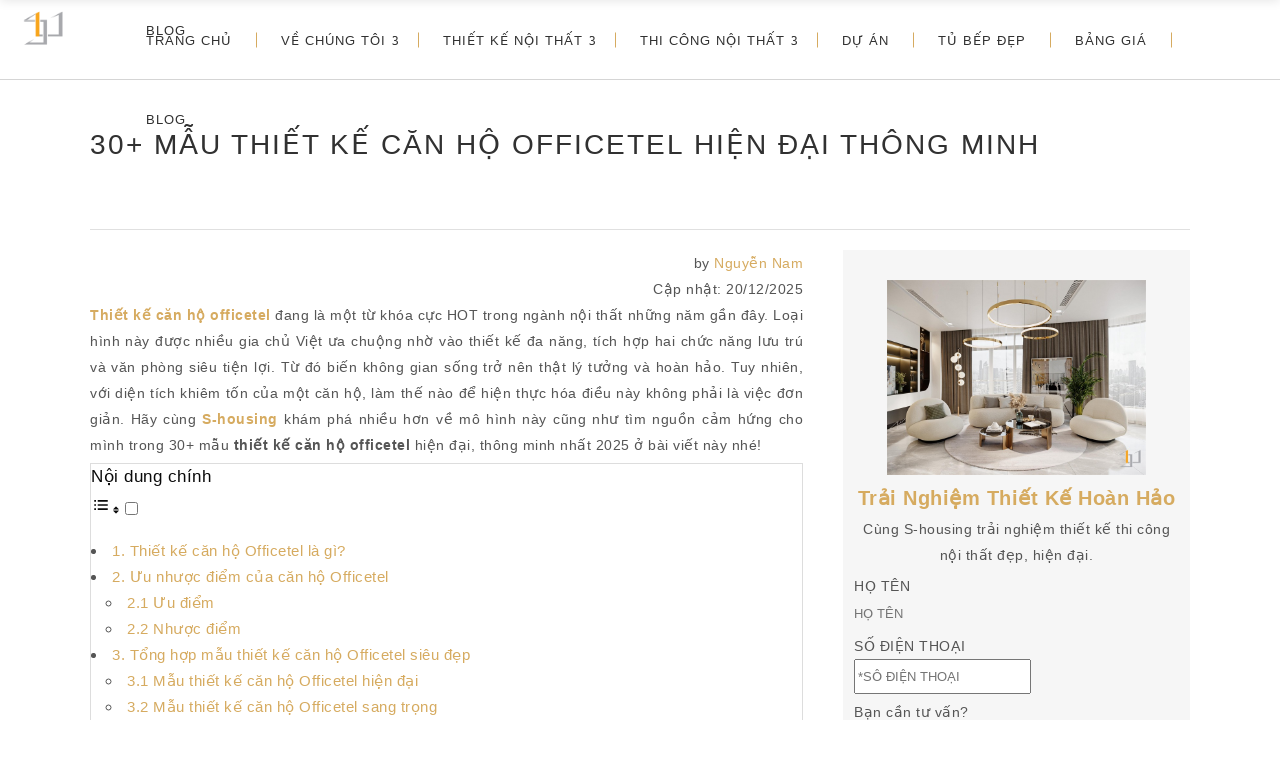

--- FILE ---
content_type: text/html; charset=UTF-8
request_url: https://s-housing.vn/thiet-ke-can-ho-officetel/
body_size: 37189
content:
<!DOCTYPE html><html lang="vi"><head><meta charset="UTF-8"/><link rel="profile" href="http://gmpg.org/xfn/11"/><meta name="viewport" content="width=device-width,initial-scale=1,user-scalable=no"> <script type="application/javascript">var edgtCoreAjaxUrl = "https://s-housing.vn/wp-admin/admin-ajax.php"</script><script type="application/javascript">var EdgefAjaxUrl = "https://s-housing.vn/wp-admin/admin-ajax.php"</script><meta name='robots' content='index, follow, max-image-preview:large' /><title>30+ mẫu thiết kế căn hộ officetel hiện đại thông minh</title><link rel='preload' href='https://www.facebook.com/tr?id=269078416298308&ev=PageView&noscript=1' as='image' imagesrcset='' imagesizes='' /><link rel='preload' href='https://s-housing.vn/wp-content/uploads/2024/09/logo-shousing-512x512-1.png' as='image' imagesrcset='' imagesizes='' /><link rel="dns-prefetch" href="//www.dmca.com"/><link rel="dns-prefetch" href="//stats.wp.com"/><link rel="dns-prefetch" href="//static.hotjar.com"/><link rel="preconnect" href="//www.dmca.com"/><link rel="preconnect" href="//stats.wp.com"/><link rel="preconnect" href="//static.hotjar.com"/><meta name="description" content="Mô hình căn hộ Officetel là gì? Tại sao lại được ưa chuộng? Xem ngay 30 mẫu thiết kế căn hộ Officetel đẹp, hiện đại và tiện nghi nhất" /><link rel="canonical" href="https://s-housing.vn/thiet-ke-can-ho-officetel/" /><meta property="og:locale" content="vi_VN" /><meta property="og:type" content="article" /><meta property="og:title" content="30+ mẫu thiết kế căn hộ officetel hiện đại thông minh" /><meta property="og:description" content="Mô hình căn hộ Officetel là gì? Tại sao lại được ưa chuộng? Xem ngay 30 mẫu thiết kế căn hộ Officetel đẹp, hiện đại và tiện nghi nhất" /><meta property="og:url" content="https://s-housing.vn/thiet-ke-can-ho-officetel/" /><meta property="og:site_name" content="Nội Thất S-housing" /><meta property="article:publisher" content="https://www.facebook.com/shousingvn/" /><meta property="article:author" content="https://www.facebook.com/nguyennam1002/" /><meta property="article:published_time" content="2022-08-22T10:06:20+00:00" /><meta property="article:modified_time" content="2025-12-20T04:54:06+00:00" /><meta property="og:image" content="https://s-housing.vn/wp-content/uploads/2022/08/thiet-ke-can-ho-officetel-91.jpg" /><meta property="og:image:width" content="800" /><meta property="og:image:height" content="600" /><meta property="og:image:type" content="image/jpeg" /><meta name="author" content="Nguyễn Nam" /><meta name="twitter:card" content="summary_large_image" /><meta name="twitter:creator" content="@noithatshousing" /><meta name="twitter:site" content="@noithatshousing" /><meta name="twitter:label1" content="Được viết bởi" /><meta name="twitter:data1" content="Nguyễn Nam" /><meta name="twitter:label2" content="Ước tính thời gian đọc" /><meta name="twitter:data2" content="21 phút" /> <script type="application/ld+json" class="yoast-schema-graph">{"@context":"https://schema.org","@graph":[{"@type":"Article","@id":"https://s-housing.vn/thiet-ke-can-ho-officetel/#article","isPartOf":{"@id":"https://s-housing.vn/thiet-ke-can-ho-officetel/"},"author":{"name":"Nguyễn Nam","@id":"https://s-housing.vn/#/schema/person/da74b47d99b6a40e8307b09a51071021"},"headline":"30+ mẫu thiết kế căn hộ officetel hiện đại thông minh","datePublished":"2022-08-22T10:06:20+00:00","dateModified":"2025-12-20T04:54:06+00:00","mainEntityOfPage":{"@id":"https://s-housing.vn/thiet-ke-can-ho-officetel/"},"wordCount":4202,"commentCount":0,"publisher":{"@id":"https://s-housing.vn/#organization"},"image":{"@id":"https://s-housing.vn/thiet-ke-can-ho-officetel/#primaryimage"},"thumbnailUrl":"https://s-housing.vn/wp-content/uploads/2022/08/thiet-ke-can-ho-officetel-91.jpg","articleSection":["Mẫu thiết kế"],"inLanguage":"vi","potentialAction":[{"@type":"CommentAction","name":"Comment","target":["https://s-housing.vn/thiet-ke-can-ho-officetel/#respond"]}]},{"@type":"WebPage","@id":"https://s-housing.vn/thiet-ke-can-ho-officetel/","url":"https://s-housing.vn/thiet-ke-can-ho-officetel/","name":"30+ mẫu thiết kế căn hộ officetel hiện đại thông minh","isPartOf":{"@id":"https://s-housing.vn/#website"},"primaryImageOfPage":{"@id":"https://s-housing.vn/thiet-ke-can-ho-officetel/#primaryimage"},"image":{"@id":"https://s-housing.vn/thiet-ke-can-ho-officetel/#primaryimage"},"thumbnailUrl":"https://s-housing.vn/wp-content/uploads/2022/08/thiet-ke-can-ho-officetel-91.jpg","datePublished":"2022-08-22T10:06:20+00:00","dateModified":"2025-12-20T04:54:06+00:00","description":"Mô hình căn hộ Officetel là gì? Tại sao lại được ưa chuộng? Xem ngay 30 mẫu thiết kế căn hộ Officetel đẹp, hiện đại và tiện nghi nhất","breadcrumb":{"@id":"https://s-housing.vn/thiet-ke-can-ho-officetel/#breadcrumb"},"inLanguage":"vi","potentialAction":[{"@type":"ReadAction","target":["https://s-housing.vn/thiet-ke-can-ho-officetel/"]}]},{"@type":"ImageObject","inLanguage":"vi","@id":"https://s-housing.vn/thiet-ke-can-ho-officetel/#primaryimage","url":"https://s-housing.vn/wp-content/uploads/2022/08/thiet-ke-can-ho-officetel-91.jpg","contentUrl":"https://s-housing.vn/wp-content/uploads/2022/08/thiet-ke-can-ho-officetel-91.jpg","width":800,"height":600,"caption":"Thiết kế căn hộ Officetel đẹp và hiện đại nhất"},{"@type":"BreadcrumbList","@id":"https://s-housing.vn/thiet-ke-can-ho-officetel/#breadcrumb","itemListElement":[{"@type":"ListItem","position":1,"name":"Trang chủ","item":"https://s-housing.vn/"},{"@type":"ListItem","position":2,"name":"Tổng Hợp Tin Tức Nội Thất","item":"https://s-housing.vn/kien-truc-noi-that/"},{"@type":"ListItem","position":3,"name":"Mẫu thiết kế","item":"https://s-housing.vn/mau-thiet-ke/"},{"@type":"ListItem","position":4,"name":"30+ mẫu thiết kế căn hộ officetel hiện đại thông minh"}]},{"@type":"WebSite","@id":"https://s-housing.vn/#website","url":"https://s-housing.vn/","name":"Nội Thất S-housing","description":"Thiết Kế Thi Công Nội Thất Trọn Gói S-housing","publisher":{"@id":"https://s-housing.vn/#organization"},"alternateName":"Nội Thất S-housing","potentialAction":[{"@type":"SearchAction","target":{"@type":"EntryPoint","urlTemplate":"https://s-housing.vn/?s={search_term_string}"},"query-input":{"@type":"PropertyValueSpecification","valueRequired":true,"valueName":"search_term_string"}}],"inLanguage":"vi"},{"@type":"Organization","@id":"https://s-housing.vn/#organization","name":"S-housing","alternateName":"Thiết Kế Thi Công Nội Thất Trọn Gói S-Housing","url":"https://s-housing.vn/","logo":{"@type":"ImageObject","inLanguage":"vi","@id":"https://s-housing.vn/#/schema/logo/image/","url":"https://s-housing.vn/wp-content/uploads/2024/09/logo-shousing-512x512-1.png","contentUrl":"https://s-housing.vn/wp-content/uploads/2024/09/logo-shousing-512x512-1.png","width":512,"height":512,"caption":"S-housing"},"image":{"@id":"https://s-housing.vn/#/schema/logo/image/"},"sameAs":["https://www.facebook.com/shousingvn/","https://x.com/noithatshousing","https://www.instagram.com/noithatshousing/","https://www.pinterest.com/noithatshousing/","https://www.youtube.com/@noithatshousing","https://s-housing.business.site/","https://www.tumblr.com/shousing","https://www.behance.net/shousing","https://www.linkedin.com/in/shousing/"],"description":"S-housing là đơn vị thiết kế và thi công nội thất trọn gói, nổi bật với việc ứng dụng công nghệ 4D VR và yếu tố phong thủy hiện đại. Với hơn 10 năm kinh nghiệm và hơn 1.500 dự án hoàn thiện, S-housing cam kết mang đến không gian sống tối ưu, thẩm mỹ và tiện nghi cho khách hàng.","telephone":"0901670099","legalName":"CÔNG TY TNHH KIẾN TRÚC - NỘI THẤT S.HOUSING","taxID":"0316930932","numberOfEmployees":{"@type":"QuantitativeValue","minValue":"51","maxValue":"200"}},{"@type":"Person","@id":"https://s-housing.vn/#/schema/person/da74b47d99b6a40e8307b09a51071021","name":"Nguyễn Nam","image":{"@type":"ImageObject","inLanguage":"vi","@id":"https://s-housing.vn/#/schema/person/image/","url":"https://secure.gravatar.com/avatar/bf503abca672a725a09d6bde2e6363c7?s=96&r=g","contentUrl":"https://secure.gravatar.com/avatar/bf503abca672a725a09d6bde2e6363c7?s=96&r=g","caption":"Nguyễn Nam"},"description":"Nguyễn Nam (Phong Thủy Sư Chân Vũ) – Nhà sáng lập S.HOUSING với 14+ năm kinh nghiệm kiến tạo hơn 2000 tổ ấm. Ông là người tiên phong ứng dụng công nghệ 4D-VR và Phong thủy khoa học vào quy trình \"Chìa khóa trao tay\", cam kết mang lại trải nghiệm minh bạch và chất lượng thi công chuẩn xác chuyên nghiệp, tạo dựng uy tín và niềm tin đến khách hàng.","sameAs":["https://s-housing.vn/nguyen-nam/","https://www.facebook.com/nguyennam1002/","https://www.instagram.com/nguyennamshi/","https://www.linkedin.com/in/nguyennamshi/"],"gender":"Nam","award":["Tiên phong và ứng dụng thành công công nghệ thiết kế 4D VR để diễn họa kiến trúc nội thất tại Việt Nam."],"knowsAbout":["Thiết kế nội thất","Thi công nội thất"],"jobTitle":"Founder","url":"https://s-housing.vn/nguyen-nam/"}]}</script> <style id='pdfemb-pdf-embedder-viewer-style-inline-css' type='text/css'>.wp-block-pdfemb-pdf-embedder-viewer{max-width:none}</style><link rel='stylesheet' id='kk-star-ratings-css' type='text/css' media='all'  data-href="https://s-housing.vn/wp-content/plugins/kk-star-ratings/src/core/public/css/kk-star-ratings.min.css?ver=5.4.6"/><style id='woocommerce-inline-inline-css' type='text/css'>.woocommerce form .form-row .required { visibility: hidden; }</style><style id='wptangtoc-lazy-load-css-inline-css' type='text/css'>.wptangtoc-lazy.gtloader,.wptangtoc-lazy.gtloader>img,.wptangtoc-lazy>img.gtloader,.wptangtoc-lazy[data-ll-status=entered]{animation:300ms gtFadeIn}@keyframes gtFadeIn{0%{opacity:0}100%{opacity:1}}</style><link rel='stylesheet' id='pzf-style-css' type='text/css' media='all'  data-href="https://s-housing.vn/wp-content/plugins/button-contact-vr/legacy/css/style.css?ver=1"/><link rel='stylesheet' id='ez-toc-css' type='text/css' media='all'  data-href="https://s-housing.vn/wp-content/plugins/easy-table-of-contents/assets/css/screen.min.css?ver=2.0.54.1"/><style id='ez-toc-inline-css' type='text/css'>div#ez-toc-container .ez-toc-title {font-size: 120%;}div#ez-toc-container .ez-toc-title {font-weight: 500;}div#ez-toc-container ul li {font-size: 100%;}div#ez-toc-container nav ul ul li ul li {font-size: 90%!important;}div#ez-toc-container {background: #fff;border: 1px solid #ddd;}div#ez-toc-container p.ez-toc-title {color: #0a0a0a;}div#ez-toc-container ul.ez-toc-list a {color: #d6ab60;}div#ez-toc-container ul.ez-toc-list a:hover {color: #999999;}div#ez-toc-container ul.ez-toc-list a:visited {color: #999999;}</style><link rel='stylesheet' id='ratio-edge-modules-plugins-css' type='text/css' media='all'  data-href="https://s-housing.vn/wp-content/themes/ratio/assets/css/plugins.min.css?ver=6.4.2"/><link rel='stylesheet' id='ratio-edge-modules-css' href='https://s-housing.vn/wp-content/themes/ratio/assets/css/modules.min.css?ver=6.4.2' type='text/css' media='all' /><style id='ratio-edge-modules-inline-css' type='text/css'></style><link rel='stylesheet' id='ratio-edge-font_awesome-css' type='text/css' media='all'  data-href="https://s-housing.vn/wp-content/themes/ratio/assets/css/font-awesome/css/font-awesome.min.css?ver=6.4.2"/><link rel='stylesheet' id='ratio-edge-font_elegant-css' type='text/css' media='all'  data-href="https://s-housing.vn/wp-content/themes/ratio/assets/css/elegant-icons/style.min.css?ver=6.4.2"/><link rel='stylesheet' id='ratio-edge-ion_icons-css' type='text/css' media='all'  data-href="https://s-housing.vn/wp-content/themes/ratio/assets/css/ion-icons/css/ionicons.min.css?ver=6.4.2"/><link rel='stylesheet' id='ratio-edge-dripicons-css' type='text/css' media='all'  data-href="https://s-housing.vn/wp-content/themes/ratio/assets/css/dripicons/dripicons.css?ver=6.4.2"/><link rel='stylesheet' id='ratio-edge-blog-css' type='text/css' media='all'  data-href="https://s-housing.vn/wp-content/themes/ratio/assets/css/blog.min.css?ver=6.4.2"/><link rel='stylesheet' id='mediaelement-css' type='text/css' media='all'  data-href="https://s-housing.vn/wp-includes/js/mediaelement/mediaelementplayer-legacy.min.css?ver=4.2.17"/><link rel='stylesheet' id='wp-mediaelement-css' type='text/css' media='all'  data-href="https://s-housing.vn/wp-includes/js/mediaelement/wp-mediaelement.min.css?ver=6.4.2"/><link rel='stylesheet' id='ratio-edge-modules-responsive-css' href='https://s-housing.vn/wp-content/themes/ratio/assets/css/modules-responsive.min.css?ver=6.4.2' type='text/css' media='all' /><link rel='stylesheet' id='ratio-edge-blog-responsive-css' type='text/css' media='all'  data-href="https://s-housing.vn/wp-content/themes/ratio/assets/css/blog-responsive.min.css?ver=6.4.2"/><link rel='stylesheet' id='ratio-edge-style-dynamic-responsive-css' type='text/css' media='all'  data-href="https://s-housing.vn/wp-content/themes/ratio/assets/css/style_dynamic_responsive.css?ver=1765434132"/><link rel='stylesheet' id='ratio-edge-style-dynamic-css' type='text/css' media='all'  data-href="https://s-housing.vn/wp-content/themes/ratio/assets/css/style_dynamic.css?ver=1765434132"/><link rel='stylesheet' id='ratio-core-dashboard-style-css' type='text/css' media='all'  data-href="https://s-housing.vn/wp-content/plugins/edge-cpt/core-dashboard/assets/css/core-dashboard.min.css?ver=6.4.2"/><link rel='stylesheet' id='msl-main-css' type='text/css' media='all'  data-href="https://s-housing.vn/wp-content/plugins/master-slider/public/assets/css/masterslider.main.css?ver=3.11.0"/><link rel='stylesheet' id='msl-custom-css' type='text/css' media='all'  data-href="https://s-housing.vn/wp-content/uploads/master-slider/custom.css?ver=99.5"/><link rel='stylesheet' id='wptangtoc-font-css' type='text/css' media='all'  data-href="https://s-housing.vn/wp-content/plugins/wptangtoc/assets/c363a15b.wptangtoc-font.css?ver=1.0"/> <script type="text/javascript" id="wp-polyfill-inert-js" defer data-src="https://s-housing.vn/wp-includes/js/dist/vendor/wp-polyfill-inert.min.js?ver=51351833f64b"></script> <script type="text/javascript" id="regenerator-runtime-js" defer data-src="https://s-housing.vn/wp-includes/js/dist/vendor/regenerator-runtime.min.js?ver=51351833f64b"></script> <script type="text/javascript" id="wp-polyfill-js" defer data-src="https://s-housing.vn/wp-includes/js/dist/vendor/wp-polyfill.min.js?ver=51351833f64b"></script> <script type="text/javascript" id="wp-hooks-js" defer data-src="https://s-housing.vn/wp-includes/js/dist/hooks.min.js?ver=51351833f64b"></script> <script type="text/javascript" src="https://s-housing.vn/wp-includes/js/jquery/jquery.min.js?ver=51351833f64b" id="jquery-core-js" defer></script> <script type="text/javascript" src="https://s-housing.vn/wp-includes/js/jquery/jquery-migrate.min.js?ver=51351833f64b" id="jquery-migrate-js" defer></script> <meta name="p:domain_verify" content="cfb56893cf328d3d6e6f87af46dcbf89"/><meta name="generator" content="MasterSlider 3.11.0 - Responsive Touch Image Slider | avt.li/msf" /><style type="text/css" media="screen">.menu-item.hide_this_item{ display:none !important; }</style><meta name="facebook-domain-verification" content="61505iqchmxsmbe1ikmmqv7coxfcbd" /><style>.fa-bars {
    transform: scale(var(--ggs,1))
}
.fa-bars,
.fa-bars::after,
.fa-bars::before {
    box-sizing: border-box;
    position: relative;
    display: block;
    width: 20px;
    height: 2px;
    border-radius: 3px;
    background: currentColor
}
.fa-bars::after,
.fa-bars::before {
    content: "";
    position: absolute;
    top: -6px
}
.fa-bars::after {
    top: 6px
}

.pp_close {
    box-sizing: border-box;
    position: relative;
    display: block;
    transform: scale(var(--pps,1));
    width: 22px;
    height: 22px;
    border: 2px solid transparent;
    border-radius: 40px
}

.pp_close::after, .pp_close::before {
    content: "" !important;
    display: block;
    box-sizing: border-box;
    position: absolute;
    width: 16px !IMPORTANT;
    height: 2px !important;
    background: currentColor;
    transform: rotate(45deg);
    border-radius: 5px;
    top: 8px !important;
    left: 1px !important;
    color: #fff !important;
}

.pp_close::after {
    transform: rotate(-45deg)
}

@media only screen and (max-width: 769px) {
.edgtf-portfolio-info-holder {
    margin-top: 0px !important;
}

.pp_content {
    height: 100% !important;
    width: 100% !important;
}

img#fullResImage {
    width: 100% !important;
    height: auto !important;
}

div#pp_full_res {
    width: 100%;
}

.pp_hoverContainer {
    height: 100% !important;
    width: 100% !important;
}

.pp_pic_holder.pp_default {
    right: 10px !important;
    left: 10px !IMPORTANT;
    width: 95% !important;
}
.pp_details {
    width: 100% !important;
}

}

.fa-angle-left {
    box-sizing: border-box;
    position: relative;
    display: block;
    transform: scale(var(--ggs,1));
    width: 22px;
    height: 22px
}
.fa-angle-left::after,
.fa-angle-left::before {
    content: "";
    display: block;
    box-sizing: border-box;
    position: absolute;
    left: 3px
}
.fa-angle-left::after {
    width: 8px;
    height: 8px;
    border-bottom: 2px solid;
    border-left: 2px solid;
    transform: rotate(45deg);
    bottom: 7px
}
.fa-angle-left::before {
    width: 16px;
    height: 2px;
    bottom: 10px;
    background: currentColor
}

.fa-angle-right {
    box-sizing: border-box;
    position: relative;
    display: block;
    transform: scale(var(--ggs,1));
    width: 22px;
    height: 22px
}
.fa-angle-right::after,
.fa-angle-right::before {
    content: "";
    display: block;
    box-sizing: border-box;
    position: absolute;
    right: 3px
}
.fa-angle-right::after {
    width: 8px;
    height: 8px;
    border-top: 2px solid;
    border-right: 2px solid;
    transform: rotate(45deg);
    bottom: 7px
}
.fa-angle-right::before {
    width: 16px;
    height: 2px;
    bottom: 10px;
	background: currentColor;
}

body div.pp_default a.pp_next span:before, body div.pp_default a.pp_previous span:before {
top: 10px;
}

body div.pp_default a.pp_next, body div.pp_default a.pp_previous {
    width: 25px;
}


img.edgtf-normal-logo {
    width: 50px;
}

@media only screen and (max-width: 600px) {
.edgtf-blog-holder.edgtf-blog-single {
    margin-top: 60px;
}
}

.edgtf-title.edgtf-standard-type .edgtf-breadcrumbs-holder .edgtf-breadcrumbs-inner a:first-child, .edgtf-title.edgtf-standard-type .edgtf-breadcrumbs-holder .edgtf-breadcrumbs-inner a:first-child + span {
    display: inline-block !important;
}</style><meta name="generator" content="Powered by WPBakery Page Builder - drag and drop page builder for WordPress."/><style class="wpcode-css-snippet">/* Font Chữ Không Chân Cho Edgtf Team */
.edgtf-team-position {
  font-family: sans-serif;
}
/* Fix khoảng cách button Load More Filter */
.tiensino-loadmore {
    transform: translateY(-20px);
}

/* Tablet (iPad) & Mobile */
@media (max-width: 1024px) {
    .tiensino-loadmore {
        transform: translateY(-35px);
    }
	.edgtf-title .edgtf-title-holder h1 span {
  		text-align: center;
  		margin-bottom: 15px;
	}
}

/* Fix lỗi khoảng trắng giữa các ảnh caption trong Text Block */
.wpb_text_column .wp-caption + br {
    display: none;
}
.wpb_text_column .wp-caption + p:empty {
    display: none;
}

/* 3. Fix lỗi khoảng trắng dưới nút CTA (Nút Gọi Ngay/Link Button) */
/* Mô tả: Ẩn thẻ br nằm ngay sau thẻ a trong đoạn văn */
.wpb_text_column p > a + br {
    display: none;
}</style><meta name="generator" content="Powered by Slider Revolution 6.2.23 - responsive, Mobile-Friendly Slider Plugin for WordPress with comfortable drag and drop interface." /><style type="text/css">.wpgs-for .slick-arrow::before,.wpgs-nav .slick-prev::before, .wpgs-nav .slick-next::before{color:#000;}.fancybox-bg{background-color:rgba(10,0,0,0.75);}.fancybox-caption,.fancybox-infobar{color:#fff;}.wpgs-nav .slick-slide{border-color:transparent}.wpgs-nav .slick-current{border-color:#000}.wpgs-video-wrapper{min-height:500px;}</style><link rel="icon" href="https://s-housing.vn/wp-content/uploads/2024/09/cropped-logo-shousing-512x512-1-32x32.png" sizes="32x32" /><link rel="icon" href="https://s-housing.vn/wp-content/uploads/2024/09/cropped-logo-shousing-512x512-1-192x192.png" sizes="192x192" /><link rel="apple-touch-icon" href="https://s-housing.vn/wp-content/uploads/2024/09/cropped-logo-shousing-512x512-1-180x180.png" /><meta name="msapplication-TileImage" content="https://s-housing.vn/wp-content/uploads/2024/09/cropped-logo-shousing-512x512-1-270x270.png" /><style type="text/css" id="wp-custom-css">.edgtf-section.edgtf-parallax-section-holder, .touch .edgtf-parallax-section-holder.edgtf-parallax-section-holder-touch-disabled {
        height: auto !important;
        min-height: 0px;
    }
.edgtf-team .edgtf-team-image{
	filter: grayscale(0);
	-webkit-filter: grayscale(0);
}
.edgtf-blog-holder article .edgtf-post-info {}

.edgtf-title.edgtf-standard-type .edgtf-breadcrumbs-holder{top: -40px;}

.woocommerce .product.product_cat-mau-thiet-ke-tu-bep img:not(.avatar){
	width: 100%;
}
@media only screen and (max-width: 480px) {
	.baochi-logo{
		padding-bottom: 20px;
	}
	.baochi-logo a img{
		width: 75px;
	}
	.why-choose-us{
		display: none;
	}
	.edgtf-content .edgtf-content-inner>.edgtf-full-width>.edgtf-full-width-inner{
		margin-top: 0px;
	}
	div.mobile-margin-top-0{
		margin-top:0px !important;
	}
	div.mobile-margin-bottom-0{
		margin-bottom: 0px !important
	}
	a.giatuan123{
		padding-bottom: 0px;
		margin-bottom: 0px;
	}
	.edgtf-title{
		height: auto !important;
	}
	.edgtf-title .edgtf-title-holder{
		position: unset;
	}
	.edgtf-title .edgtf-title-holder .edgtf-breadcrumbs a, .edgtf-title .edgtf-title-holder .edgtf-breadcrumbs span{
		font-size: 12px;
	}
	.edgtf-title .edgtf-title-holder h1{margin:0px;}
	.edgtf-blog-holder.edgtf-blog-single{margin-top: 0px;}
	.edgtf-blog-holder.edgtf-blog-single article .edgtf-post-image{
		margin-bottom: 0px !important;
	}
	#Gioi_thieu{margin-top: 40px !important;}
	.edgtf-container-inner.clearfix{
		margin-top: 0px !important;
	}
	h1{font-size:20px !important;}
	h2{font-size:18px !important;}
	h3{font-size:16px !important;}
	h4{font-size:15px !important;}
	h5{font-size:14px !important;}
	h6{font-size:13px !important;}
}
.edgtf-numbered-title .edgtf-nt-number{
	vertical-align: middle;
}
.edgtf-numbered-title .edgtf-nt-title-subtitle-holder .edgtf-nt-title{
	vertical-align: middle;
	line-height: 32px;
	margin-bottom: 3px;
}
.edgtf-price-table.edgtf-active .edgtf-price-table-inner ul li.edgtf-table-title{
	padding: 25px 10px 15px;
}
.woocommerce .price del .amount{
	font-size: 16px;
}
.edgtf-breadcrumbs{
	padding-right: 10px;
}

@media only screen and (min-width:1024px) and (max-width:1230px) {
ul#menu-top-menu {
    display: none;
}
}



@media only screen and (min-width:1024px) and (max-width:1230px) {
ul#menu-top-menu {
    display: none;
}
}

@media only screen and (min-width:1024px) and (max-width:1070px) {
.edgtf-main-menu>ul>li>a span.edgtf-item-inner {
    padding: 0 13px !important;
}
}

@media only screen and (min-width:1070px) and (max-width:1114px) {
.edgtf-main-menu>ul>li>a span.edgtf-item-inner {
    padding: 0 16px !important;
}
}

@media only screen and (min-width:1070px) and (max-width:1114px) {
.edgtf-main-menu>ul>li>a span.edgtf-item-inner {
    padding: 0 16px !important;
}
}

@media only screen and (min-width:1114px) and (max-width:1160px) {
.edgtf-main-menu>ul>li>a span.edgtf-item-inner {
    padding: 0 19px !important;
}
}
.apply-center .edgtf-elements-holder-item-background {
    background-position: center !important;
}
.edgtf-default-mobile-header .call-action .edgtf-call-to-action-text p{color: #fff; margin-bottom:0px;}</style><link rel="icon" href="https://s-housing.vn/wp-content/uploads/2021/07/logo-72.png" type="image/x-icon"/><style>body{
	color: #555;
}
h1,h2{margin-bottom:20px;}
h3,h4{margin-bottom:10px;}
.edgtf-ordered-list ol{
	margin-top: 10px;
	margin-bottom: 20px !important;
}
.edgtf-ordered-list p:last-child{
	margin-bottom: 20px
}
.call-action .edgtf-call-to-action{
	margin-top: -50px;
	z-index: 1;
}

.clear-both{
	clear: both;
}
.font-size-15{
	font-size: 15px;
}
.font-size-18{
	font-size: 18px;
}
.font-size-20{
	font-size: 20px;
}
.font-size-25{
	font-size: 25px;
}
.font-size-30{
	font-size: 30px;
}
body{
	letter-spacing: .5px;
}
.radius5px{
	border-radius: 5px;
	overflow: hidden;
}
.radius10px{
	border-radius: 10px;
	overflow: hidden;
}
@media only screen and (min-width: 1024px){
	.single-product .edgtf-container-inner{width:1100px}
}

.list-news-content .news-more-link{
	background: none;
	padding: 0px;
	color: #d6ab60;
	display: none;
}
.list-news-content .grid-date-post,
.list-news-content .grid-date-post a{
	color: #d6ab60;
}
.list-news-content .news .news-title{
	margin-bottom: 30px !important;
}
.list-news-content .news .news-title a{
	font-size: 18px;
}
.partner .edgtf-advanced-carousel-item-inner{
	box-shadow: none;
	-webkit-box-shadow: none;
	-moz-box-shadow: none;
}
.partner .edgtf-item-title{
	display: none;
}
.partner .slick-arrow{
	display: none !important;
}
footer .edgtf-footer-bottom-holder{
	background-image: url('https://design.s-housing.vn/wp-content/uploads/2021/04/footer-image.jpg');
}
blockquote .edgtf-icon-quotations-holder{
	color: #313131;
}
.edgtf-content{
	margin-top: 0px !important;
}
.edgtf-content .edgtf-content-inner>.edgtf-full-width>.edgtf-full-width-inner,.edgtf-content .edgtf-content-inner>.edgtf-container>.edgtf-container-inner{
	padding:0px;
}
.news-more-link{
	display: none;
}
.news .news-title a{
	font-size: 18px;
}
.edgtf-single-product-images .thumbnails .woocommerce-product-gallery__image{
	margin-bottom: 0px;
}
.edgtf-single-product-wrapper-top .edgtf-tabs.edgtf-horizontal-tab .edgtf-tab-container:not(#tab-reviews){
	text-align: inherit;
}
.sh-table td{
	text-align: left !important;
}
.edgtf-woocommerce-page .edgtf-tabs{
	padding-top: 50px;
}
.slick-slider .edgtf-slick-dots{
	margin: 0px;
}
.title-list-center .edgtf-icon-list-icon-holder,
.title-list-center .edgtf-icon-list-text{
	display: inline-block;
}
.bang-gia-display .edgtf-iwt{
	display: inline-block;
	width: 220px;
}

.edgtf-single-product-summary .cart{
	display: none;
}
.edgtf-single-product-summary .product_meta{
	border-top: 1px solid #e4e4e4;
	padding-top: 10px;
  margin-top: 30px;
}
.edgtf-product-list-image-wrapper .yith-wcqv-button{
	display: none;
}
.box-hover-img-contain .vc-hoverbox-front{
	background-size: contain;
  background-repeat: no-repeat;
}
.box-hover-img-contain .vc-hoverbox-back-inner h2,
.box-hover-img-contain .vc-hoverbox-back-inner h4{
	color: #fff;
}

.edgtf-single-product-wrapper-top .edgtf-tabs.edgtf-horizontal-tab .edgtf-tab-container{
	padding: 30px 0px;
}
.single-news .edgtf-post-image{
	display: none;
}

.single-news .edgtf-post-info{
	text-align: right;
}
.edgtf-blog-holder.edgtf-blog-single article .edgtf-post-info {text-align: right;}

.none-money-value .edgtf-price-table .edgtf-price-table-inner ul li.edgtf-table-prices .edgtf-value{
	display: none;	
}
.none-money-value .edgtf-price-table .edgtf-price-table-inner ul li.edgtf-table-prices .edgtf-price{
	font-size: 30px;
}

.edgtf-woocommerce-page .woocommerce-error, .edgtf-woocommerce-page .woocommerce-info, .edgtf-woocommerce-page .woocommerce-message{
	display: none;
}
.button-center{
	text-align: center;
}
.edgtf-icon-quotations-holder .edgtf-icon-font-elegant{
	color: #d6ab60;
}
.edgtf-advanced-carousel .edgtf-advanced-carousel-item-inner{
	box-shadow: none;
	-moz-box-shadow: none;
	-webkit-box-shadow: none;
}
.edgtf-call-to-action .edgtf-container-inner{
	width: 100%;
}
.single-product .edgtf-single-product-wrapper-top{
	margin-top: 25px;
}
.single-product .woocommerce-Tabs-panel .edgtf-iwt-icon-holder img{
	width: 28px;
}
 /* News Heading */
.single-news .edgtf-title .edgtf-title-holder h1{
	font-size: 25px;
}
.single-news h1{font-size: 25px;}
.single-news h2{font-size: 21px;}
.single-news h3{font-size: 18px;}
.single-news h4{font-size: 16px;}
.single-news h5{font-size: 14px;}
@media only screen and (max-width: 480px){
	.single-news .edgtf-title .edgtf-title-holder h1{
		font-size: 21px;
		margin-top: 10px;
		margin-bottom: 10px;
	}
.single-news h1{font-size: 21px;}
.single-news h2{font-size: 19px;}
.single-news h3{font-size: 17px;}
.single-news h4{font-size: 15px;}
.single-news h5{font-size: 13px;}
	.mobile-font-h3-14 h3{
		font-size: 14px;
	}
}


@media only screen and (min-width: 1024px){
	.news-template-default .edgtf-content .edgtf-container-inner{
		/*width: 820px;*/
	}
.edgtf-single-product-wrapper-top .edgtf-single-product-summary{
	margin-left: 0px;
}
	
}
.edgtf-icon-font-elegant.icon_box-checked{
	margin-top: 4px;
} 

/* Mobile Display */
@media only screen and (max-width: 768px){
	.mobile-display-none{
		display: none;
	}
}
@media only screen and (max-width: 480px){
	.edgtf-container-inner, .edgtf-grid, .edgtf-grid-section .edgtf-section-inner, .edgtf-slider .carousel-inner .edgtf-slider-content-outer{
		width: 420px;
	}	
	.banner-shousing.edgtf-section.edgtf-parallax-section-holder{
		min-height: auto;
	}	
}
@media only screen and (max-width: 450px){
	.edgtf-container-inner, .edgtf-grid, .edgtf-grid-section .edgtf-section-inner, .edgtf-slider .carousel-inner .edgtf-slider-content-outer{
		width: 390px;
	}	
}
@media only screen and (max-width: 420px){
	.edgtf-container-inner, .edgtf-grid, .edgtf-grid-section .edgtf-section-inner, .edgtf-slider .carousel-inner .edgtf-slider-content-outer{
		width: 376px;
	}
}
.vc_column_container>.vc_column-inner{
	width: auto;
}
@media only screen and (max-width: 376px){
	.edgtf-container-inner, .edgtf-grid, .edgtf-grid-section .edgtf-section-inner, .edgtf-slider .carousel-inner .edgtf-slider-content-outer{
		width: 350px;
	}
}
	
@media only screen and (max-width: 350px){
	.edgtf-container-inner, .edgtf-grid, .edgtf-grid-section .edgtf-section-inner, .edgtf-slider .carousel-inner .edgtf-slider-content-outer{
		width: 320px;
	}	
.mobile-padding-top-bottom .vc_column-inner{
		padding-top: 50px !important;
    padding-bottom: 20px !important;
	}
.mobile-padding-left-right .wpb_content_element{
		padding-right: 3% !important;
    padding-left: 3% !important;
	}
.news.type-news{
		padding-left: 0px;
		padding-right: 0px;
	}
.bang-gia-display .edgtf-iwt{
		width: inherit;
}
.quytrinh-noithat .edgtf-process-holder .edgtf-process-item-holder{
		width: 50%;
}
.edgtf-content .edgtf-content-inner>.edgtf-container>.edgtf-container-inner{
		padding-top: 20px;
}

	/* --- Popup Product --- */
	.single-product div.pp_pic_holder{
			left: 1% !important;
			width: 98% !important;
		}
	.single-product div.pp_pic_holder .pp_content{
		width: 100% !important;
	}
	.single-product div.pp_pic_holder .pp_content #fullResImage{
		width: 100% !important;
		height: auto !important;
	}
		.single-product div.pp_pic_holder .pp_content .pp_details,
	.single-product div.pp_pic_holder .pp_content .pp_hoverContainer{
			width: 100% !important;
	}	
}
.edgtf-sidebar .widget .widget{padding: 0px;}
.edgtf-sidebar .news_li{display:block; clear:both;margin-bottom: 15px;}
.edgtf-sidebar .news_thumb_left{float:left; margin-right: 10px;}

.edgtf-sidebar .widgettitle{
padding: 0 9px 7px;border-bottom: 1px solid #d6ab60;
	font-size: 16px;
	margin-bottom: 25px;
}
.edgtf-add-to-cart-holder,
.edgtf-product-badge{
	display: none !important;
}
#custom_html-5{
	display: inline-block;
	vertical-align: middle;
}

.single-product .woocommerce-notices-wrapper{
		min-height: 50px;
	}
/* Customize Image Gallary */
.customize-img-galery .wpb_gallery_slides .isotope-item{
	position: relative !important;
	width: 25%;	
  max-width: initial;
  left: auto !important;
  top: auto !important;
  float: none;
  display: inline-block;
  margin: 0px;
}
.customize-img-galery .wpb_gallery_slides .isotope-item a{
	border: 2px solid #fff;
}
.none-desktop{
	display: none;
}
.padding-left-right-10 .edgtf-section-inner-margin{
	padding-left: 10%;
	padding-right: 10%;
}
@media only screen and (max-width: 1024px){
	.customize-img-galery .wpb_gallery_slides .isotope-item{
		width: 50%;
	}
}
.goi-noi-that-mobile{
	display: none;
}
@media only screen and (max-width: 768px){
.edgtf-single-product-summary{margin-top: 50px;}
.edgtf-tabs .edgtf-tabs-nav li a{padding: 2px 8px;}
.edgtf-woocommerce-page .edgtf-tabs{padding-top:10px;}
}
@media only screen and (max-width: 480px){
.customize-img-galery .wpb_gallery_slides .isotope-item{width: 100%;}
.none-margin-mobile .vc_column-inner{margin: 0px !important;}
.mobile-space-10{height: 10px !important;}
.edgtf-btn.edgtf-btn-small{padding: 10px 20px;}
.none-mobile{display: none;}
.display-mobile{display: block;}
.edgtf-single-product-wrapper-top .edgtf-tabs.edgtf-horizontal-tab .edgtf-tabs-nav li{display:inherit;margin-top:3px;}
.edgtf-woocommerce-page .edgtf-three-columns .edgtf-column{
width: 100%;
}
.product_cat-tu-bep-dep .attachment-woocommerce_thumbnail{
	width: 100% !important;
}
.edgtf-image-gallery .edgtf-gallery-image img{
		width:100%;
	}
.price-disscount{display:none;}
.goi-noi-that-mobile{
	display: block;
}
.parallax-height{min-height:auto !important;}
.padding-left-right-10 .edgtf-section-inner-margin{
	padding-left: 0%;
	padding-right: 0%;
}
	.edgtf-single-product-wrapper-top .rtwpvg-images{
		width: auto;
	}
}

.goi-noi-that-mobile .edgtf-item-text-holder{padding-top: 10px;}
.goi-noi-that-mobile .edgtf-item-text-holder .edgtf-item-info-section,
.goi-noi-that-mobile .edgtf-item-text-holder .edgtf-excerpt,.goi-noi-that-mobile .edgtf-item-text-holder .edgtf-blog-list-read-more {display:none;}
.goi-noi-that-mobile .edgtf-iwt-title-holder{
	margin-bottom: 0px !important;
}
.goi-noi-that-mobile .edgtf-item-text-holder{
	padding-top: 10px !important;
}
.goi-noi-that-mobile .edgtf-iwt-title-holde p{
	text-decoration: line-through;
}

.call{
	background: url("https://s-housing.vn/wp-content/uploads/2021/07/call-button.png") no-repeat center center;
	border: 2px solid #d6ab60;
	width: 30px;
	height: 30px;
	display: block;
	border-radius: 100%;
	-moz-border-radius: 100%;
	-webkit-border-radius: 100%;
}
.call-desktop{
	margin-top: 10px;
}
.edgtf-right-from-mobile-logo p{
	margin: 0px;
}
.edgtf-right-from-main-menu-widget{
	display: inline-block;
}

.edgtf-footer-inner .edgtf-social-icon-widget-holder{
	display: none;
}
.home .edgtf-footer-inner .edgtf-social-icon-widget-holder{
	display: inline-block;
}
img.edgtf-normal-logo {   height: 50px !important;
}

/* PART 1 - truoc chuyen canh Lazy Load */
img[data-lazyloaded]{
	opacity: 0;
}

/* PART 2 - hieu ung khi chuyen canh Lazy Load */
img.litespeed-loaded{
	-webkit-transition: opacity .3s ease-in;
	-moz-transition: opacity .3s ease-in;
	transition: opacity .3s ease-in;
	opacity: 1;
}
.edgtf-woocommerce-page .product img:not(.avatar), .woocommerce .product img:not(.avatar){
	width: auto;
}
.align-center{
	text-align: center;
}
.product-detail-icon-with-text .edgtf-iwt-title-holder{margin-top:10px; margin-left: 5px;
}
.product-detail-icon-with-text .wpb_text_column p{margin-bottom:15px}
.customize-columns .vc_col-sm-6{width:50%;float:left;}
.customize-columns .vc_col-sm-4{width:33.3%;float:left;}

@media only screen and (max-width: 768px){
.customize-columns .vc_col-sm-6{width:100%;float:none;}
.customize-columns .vc_col-sm-4{width:100%;float:none;}	
}
.blog-none-title-text .edgtf-blog-list-holder.edgtf-boxes .edgtf-item-text-holder{display:none;}

.price-disscount .edgtf-iwt-title-holder{
	margin-bottom: 0px !important;
}
.price-disscount .edgtf-iwt-text-holder p{
	text-decoration: line-through;
}
.show-mobile{	
	display: none;
}	
@media only screen and (max-width: 768px){
	.show-mobile{display: block;}
	.show-mobile.edgtf-btn{display: inline-block;}
	.show-desktop-holder  .edgtf-blog-list-holder{display:none}
	.mobile-merge-column .vc_col-sm-6{width:50%;display: inline-block;}
}

.footer-column-xuong{
	overflow: hidden;
}
.footer-column-xuong .wp-block-media-text__media{
	margin: 0px 20px 0px 0px;
	float: left;
}
.footer-column-xuong .wp-block-media-text__media img{
	width: 80px;
}

/* Button */
.icon-close{
	display: none !important;
}
.icon-open{
	display: block !important;
}

/* Box content */
.closer{
	display: none !important;
}
.open-interactive{
	display: block !important;
}
.wpb_single_image .vc_figure{
	margin-left: 0px;
	margin-right: 0px;
}
/* Our Menu ox */
.our-menu-box{
	padding: 20px 17px 5px;
	margin-bottom: 30px !important;
	background: #f6f6f6;
}
.our-menu-box .wpb_widgetised_column_heading{
	padding: 0 9px 7px;
  margin-bottom: 15px;
  border-bottom: 1px solid #d6ab60;
	font-size: 17px;
}
.our-menu-box .menu-item{
	padding: 7px 0px 7px 17px;
}
.our-menu-box .menu-item a{
	text-transform: uppercase;
	font-size: 13px;
}
.our-menu-box .menu .current-menu-item a{color:#d6ab60;}

.edgtf-container-inner{
	margin-top: 20px;
}
/*Custom Handbook*/
.handbook-content .edgtf-iwt-icon-holder{
 	padding: 10px 13px 5px 10px;
	border: 2px solid #d6ab60;
}
.handbook-content .edgtf-iwt-title-holder h4{
	border-bottom: 2px solid #d6ab60;
  margin-left: -22px;
  padding-left: 25px;
  display: initial;
  padding-right: 5px;
}
.handbook-content .edgtf-tabs .edgtf-tabs-nav li a{
	padding: 0px;
	border: none;
	
}	.handbook-content .edgtf-tabs .edgtf-tabs-nav li.ui-state-active a, 
.handbook-content .edgtf-tabs .edgtf-tabs-nav li.ui-state-hover a{
	color: #d6ab60;
}
.edgtf-tabs .edgtf-tabs-nav li .edgtf-tabs-gradient{
	background: transparent;
}
/* Customize col news - 1*/
.news-col-list .news-inner-wrap-view{
	margin-bottom: 10px;
}
.customize-col-news-1 .news-thumb{
	width: 25%;	
}
.customize-col-news-1 .news-content{
	width: 72%;
}
.customize-col-news-1 .grid-news-thumb{
	height: auto;
}
.customize-col-news-1 .news-short-content{
	display: none;
}
.customize-col-news-1 .grid-date-post{
	margin-bottom: 0px;
}
.customize-col-news-1  .news-title a{
	font-size: 16px;
	line-height: 12px;
}
.single-product .edgtf-single-product-wrapper-top{
	width: 100%;
}

.edgtf-single-product-wrapper-top .edgtf-tabs.edgtf-horizontal-tab .edgtf-tabs-nav li.ui-state-active a, .edgtf-single-product-wrapper-top .edgtf-tabs.edgtf-horizontal-tab .edgtf-tabs-nav li.ui-state-hover a{
	color: #d6ab60;
	border-top: 1px solid #d6ab60;
  border-left: 1px solid #d6ab60;
  border-right: 1px solid #d6ab60;
}
.wpgs-for .slick-arrow::before{
	color:#fff;
}
.single-product .woocommerce-notices-wrapper{
	min-height: auto;
}
/*Mobile*/
@media only screen and (max-width: 1024px){
	.customize-col-news-1 .news-thumb,.customize-col-news-1 .news-content{width: 100%}
}
.edgtf-ptf-category-holder
{display: none}
.edgtf-btn {font-size: 13px}
.edgtf-blog-list-holder.edgtf-boxes .edgtf-blog-list-read-more {display:none}
@media only screen and (min-width: 800px) {
.woo-product-gallery-slider.woocommerce-product-gallery.wpgs--with-images.images {
    width: 47%;
    margin-right: 4%;
    display: inline-block;
    float: left;
}
}
.edgtf-blog-list-holder .edgtf-excerpt{display:none}
.edgtf-blog-holder article .edgtf-post-image img {display:none}
.edgtf-title .edgtf-title-holder h1 {font-size:28px; font-weight:500}
.edgtf-woocommerce-page .price>.amount, .edgtf-woocommerce-page ins, .woocommerce .price>.amount, .woocommerce ins {font-size:19px; font-weight:400;}
}
.line-height-cabinet h4{line-height:0.2em; font-weight:600}
.fluentform .ff-el-form-control {line-height:2.2}
.edgtf-item-title {font-size:15px; text-align:justify}
div.edgtf-column1.edgtf-content-left-from-sidebar {margin-bottom:0px}
ol, ul {font-size:15px}
style attribute {font-size:15px}
.edgtf-accordion-holder .edgtf-title-holder .edgtf-tab-title, .edgtf-accordion-holder .edgtf-title-holder .edgtf-tab-title-inner {line-height:1.79}
.edgtf-portfolio-list-holder-outer.edgtf-ptf-standard .edgtf-ptf-list-paging {}
.slick-slider .edgtf-slick-dots { display: none !important}
.call-action-01 .edgtf-call-to-action{
	margin-bottom: -40px;
	z-index: 1;}
.thi-cong-top {
	margin-top: -80px;
	z-index: 1;}
.edgtf-blog-list-holder .edgtf-item-info-section {font-family:'Open Sans',sans-serif}
.edgtf-blog-holder article .edgtf-post-info {font-family: 'Open Sans',sans-serif}
.edgtf-portfolio-single-holder .edgtf-portfolio-info-item:not(.edgtf-content-item) p {font-size:16px}
.edgtf-portfolio-single-holder .edgtf-portfolio-info-item:not(.edgtf-content-item) h4 {font-weight:600}
.edgtf-portfolio-single-holder .edgtf-portfolio-info-item {margin-bottom:9px}
.edgtf-blog-list-holder .edgtf-item-info-section {display:none}
.edgtf-single-product-summary .product_meta .posted_in{display:none}

.edgtf-woocommerce-page.edgtf-woocommerce-columns-3 .products .product:nth-child(3n+1){
	clear: inherit;
}
.edgtf-woocommerce-page.edgtf-woocommerce-columns-3 .products .product:nth-child(4n+1){
	clear: both !important;
}
.edgtf-woocommerce-page.edgtf-woocommerce-columns-3 .products .product:nth-child(3n){
	margin-right: 3.8%;
}
.edgtf-blog-holder.edgtf-blog-single article .edgtf-post-info-category {display: none}
.main-number {font-weight:200 !important}
.edgtf-counter-holder .edgtf-counter {font-size:52px}
.button-more {text-align: center;}
.col-wrap {
    display: table; 
    width: 100%; 
}

.col {
    display: table-cell;
    padding: 1rem
}
.col:nth-child(even){
    background-color:none;
}
.col:nth-child(odd){
    background-color:none;
}
.vc_custom_1462368345857 {
    border-right-width: 1px !important;
    padding-top: 0px !important;
    border-right-color: #e7bd74 !important;
    border-right-style: solid !important;
}
.content-icon-list .edgtf-icon-list-text{
	text-align: left;
}
.edit-margin-icontext .edgtf-icon-list-item{
	margin-bottom: 5px;
}

/*edit tabs follow Hao Hao */
.hao-custom-tabs .edgtf-tabs.edgtf-horizontal-tab .edgtf-tabs-nav li{
	background-color: #d6ab60;
}
.hao-edit-table{
	
}
.hao-edit-table tr td{
	border: 1px solid #d6ab60;
	text-align: left;
}
.hao-edit-table tr:first-child td{
	background: #ECCE75;
	text-align: center;
  font-weight: bold;
	font-size: 16px;
}
.list-catalog-nam-custom .vc_column_container{
	margin-top: -80px;
	background: #fff;
	z-index: 10;
}
/*edit Tien */
.tien-text-over-img .wpb_wrapper{
	position: relative;
}
.tien-text-over-img .wpb_wrapper .vc_single_image-wrapper::after{
	content: "";
	background-color: rgba(0, 0, 0, 0.3);
	position: absolute;
	z-index: 1;
	width: 100%;
	height: 100%;
	left: 0px;
}
.tien-text-over-img .wpb_wrapper .wpb_text_column{
	position: absolute;
	left: 30px;
	bottom: 20px;
	border-left: 1px solid #fff;
	border-bottom: 1px solid #fff;
	padding-left: 10px;
	padding-bottom: 2px;
	color: #fff;
	padding-right: 10px;
	z-index: 2;	
}


/* Indochine */
.indochine-catalog .products h2{
	font-size: 16px;
	margin-top: 10px;
	text-align: center;
	text-transform: uppercase;
	position: absolute;
	left: 25px;
	bottom: 0px;
	color: #fff;
}
.indochine-catalog .products h2 mark{
	background-color: transparent;
	color: #fff;
}
.indochine-catalog .product-category{
	position: relative;
}
.indochine-catalog .product-category a::after{
	content:"";
	position: absolute;
	top: 7%;
	left: 5%;
	width: 90%;
	height: 86%;
	border: 1px solid #fff;
	z-index: 1;
}
.bkg-light .edgtf-section-inner{
	padding: 20px;
	background: #f6f6f6;
}
.bkg-dark .edgtf-section-inner{
	padding: 20px;
	background: #ddd;
}
.edgtf-title.edgtf-standard-type .edgtf-breadcrumbs-holder{
	position: static;
	float: right;
}
.edgtf-title.edgtf-standard-type .edgtf-breadcrumbs-holder .edgtf-breadcrumbs-inner a,.edgtf-title.edgtf-standard-type .edgtf-breadcrumbs-holder .edgtf-breadcrumbs-inner .edgtf-current{
	text-transform: capitalize;
	font-style: italic;
	color: rgba(214, 171, 96, 1);
	letter-spacing: 0px;
}
.edgtf-title.edgtf-standard-type .edgtf-breadcrumbs-holder .edgtf-breadcrumbs-inner a:first-child, 
.edgtf-title.edgtf-standard-type .edgtf-breadcrumbs-holder .edgtf-breadcrumbs-inner a:first-child + span{
	display: none
}
.ytp-cued-thumbnail-overlay-image{
	overflow: hidden;
	display: block;
}
.ytp-cued-thumbnail-overlay{
	position: relative;
}

@media only screen and (max-width: 600px) {
.edgtf-container-inner.clearfix {
    margin-top: 108px;
}
.edgtf-full-width > .edgtf-full-width-inner {
    margin-top: 80px;
}
}</style></head><body class="post-template-default single single-post postid-34218 single-format-standard theme-ratio edgt-core-1.3.1 _masterslider _ms_version_3.11.0 wc-pac-hide-sale-flash wc-pac-hide-product-count wc-pac-hide-product-sorting wc-pac-hide-add-to-cart wc-pac-hide-rating woocommerce-no-js shousing-theme-child-ver-1.0.0 ratio-ver-2.5  edgtf-blog-installed edgtf-header-standard edgtf-sticky-header-on-scroll-up edgtf-default-mobile-header edgtf-sticky-up-mobile-header edgtf-dropdown-default wpb-js-composer js-comp-ver-7.0 vc_responsive"><div class="edgtf-wrapper"><div class="edgtf-wrapper-inner"><header class="edgtf-page-header"><div class="edgtf-menu-area" style=";"><div class="edgtf-vertical-align-containers"><div class="edgtf-position-left"><div class="edgtf-position-left-inner"><div class="edgtf-logo-wrapper">
<a href="https://s-housing.vn/" style="height: 256px;">
<img class="edgtf-normal-logo" src="https://s-housing.vn/wp-content/uploads/2024/09/logo-shousing-512x512-1.png" alt="logo" width="512" height="512" loading="eager" fetchpriority="high" decoding="sync"/>
</a></div></div></div><div class="edgtf-position-right"><div class="edgtf-position-right-inner"><nav class="edgtf-main-menu edgtf-drop-down edgtf-default-nav"><ul id="menu-top-menu" class="clearfix"><li id="nav-menu-item-62588" class="menu-item menu-item-type-post_type menu-item-object-page menu-item-home edgtf-menu-narrow edgtf-wide-background"><a title="Trang chủ" href="https://s-housing.vn/"><span class="edgtf-item-outer"><span class="edgtf-item-inner"><span class="edgtf-item-text">Trang chủ</span></span><span class="plus"></span></span></a></li><li id="nav-menu-item-62563" class="menu-item menu-item-type-post_type menu-item-object-page menu-item-has-children edgtf-has-sub edgtf-menu-narrow edgtf-wide-background"><a href="https://s-housing.vn/gioi-thieu/"><span class="edgtf-item-outer"><span class="edgtf-item-inner"><span class="edgtf-item-text">VỀ CHÚNG TÔI</span></span><span class="plus"></span></span></a><div class="edgtf-menu-second"><div class="edgtf-menu-inner"><ul><li id="nav-menu-item-62564" class="menu-item menu-item-type-post_type menu-item-object-page"><a href="https://s-housing.vn/nhan-su/"><span class="edgtf-item-outer"><span class="edgtf-item-inner"><span class="edgtf-item-text">Đội Ngũ S-housing</span></span></span><span class="plus"></span></a></li><li id="nav-menu-item-65147" class="menu-item menu-item-type-post_type menu-item-object-page"><a href="https://s-housing.vn/hoat-dong/"><span class="edgtf-item-outer"><span class="edgtf-item-inner"><span class="edgtf-item-text">Hoạt Động</span></span></span><span class="plus"></span></a></li><li id="nav-menu-item-62567" class="menu-item menu-item-type-post_type menu-item-object-page"><a href="https://s-housing.vn/quy-trinh-lam-viec/"><span class="edgtf-item-outer"><span class="edgtf-item-inner"><span class="edgtf-item-text">Quy trình làm việc</span></span></span><span class="plus"></span></a></li><li id="nav-menu-item-62565" class="menu-item menu-item-type-post_type menu-item-object-page"><a href="https://s-housing.vn/lien-he/"><span class="edgtf-item-outer"><span class="edgtf-item-inner"><span class="edgtf-item-text">Liên hệ</span></span></span><span class="plus"></span></a></li></ul></div></div></li><li id="nav-menu-item-62014" class="menu-item menu-item-type-custom menu-item-object-custom menu-item-has-children edgtf-has-sub edgtf-menu-narrow edgtf-wide-background"><a title="Thiết kế nội thất" href="https://s-housing.vn/thiet-ke-noi-that/"><span class="edgtf-item-outer"><span class="edgtf-item-inner"><span class="edgtf-item-text">Thiết kế nội thất</span></span><span class="plus"></span></span></a><div class="edgtf-menu-second"><div class="edgtf-menu-inner"><ul><li id="nav-menu-item-51012" class="menu-item menu-item-type-post_type menu-item-object-page"><a title="Thiết kế nội thất chung cư" href="https://s-housing.vn/thiet-ke-noi-that-chung-cu/"><span class="edgtf-item-outer"><span class="edgtf-item-inner"><span class="edgtf-item-text">Nội Thất Chung Cư</span></span></span><span class="plus"></span></a></li><li id="nav-menu-item-65059" class="menu-item menu-item-type-post_type menu-item-object-page"><a title="Thiết kế nội thất nhà phố" href="https://s-housing.vn/thiet-ke-noi-that-nha-pho/"><span class="edgtf-item-outer"><span class="edgtf-item-inner"><span class="edgtf-item-text">Nội Thất Nhà Phố</span></span></span><span class="plus"></span></a></li><li id="nav-menu-item-50606" class="menu-item menu-item-type-post_type menu-item-object-page"><a title="Thiết kế nội thất biệt thự" href="https://s-housing.vn/thiet-ke-noi-that-biet-thu/"><span class="edgtf-item-outer"><span class="edgtf-item-inner"><span class="edgtf-item-text">Nội Thất Biêt Thự</span></span></span><span class="plus"></span></a></li></ul></div></div></li><li id="nav-menu-item-58007" class="menu-item menu-item-type-post_type menu-item-object-page menu-item-has-children edgtf-has-sub edgtf-menu-narrow edgtf-wide-background"><a href="https://s-housing.vn/thi-cong-noi-that/"><span class="edgtf-item-outer"><span class="edgtf-item-inner"><span class="edgtf-item-text">Thi Công Nội Thất</span></span><span class="plus"></span></span></a><div class="edgtf-menu-second"><div class="edgtf-menu-inner"><ul><li id="nav-menu-item-65055" class="menu-item menu-item-type-post_type menu-item-object-page"><a title="Thi công nội thất chung cư" href="https://s-housing.vn/thi-cong-noi-that-chung-cu/"><span class="edgtf-item-outer"><span class="edgtf-item-inner"><span class="edgtf-item-text">Thi công chung cư</span></span></span><span class="plus"></span></a></li><li id="nav-menu-item-65056" class="menu-item menu-item-type-post_type menu-item-object-page"><a title="Thi công nội thất nhà phố" href="https://s-housing.vn/thi-cong-noi-that-nha-pho/"><span class="edgtf-item-outer"><span class="edgtf-item-inner"><span class="edgtf-item-text">Thi công nhà phố</span></span></span><span class="plus"></span></a></li><li id="nav-menu-item-65057" class="menu-item menu-item-type-post_type menu-item-object-page"><a title="Thi công nội thất biệt thự" href="https://s-housing.vn/thi-cong-noi-that-biet-thu/"><span class="edgtf-item-outer"><span class="edgtf-item-inner"><span class="edgtf-item-text">Thi công biệt thự</span></span></span><span class="plus"></span></a></li></ul></div></div></li><li id="nav-menu-item-62663" class="menu-item menu-item-type-post_type menu-item-object-page edgtf-menu-narrow edgtf-wide-background"><a href="https://s-housing.vn/du-an-thiet-ke-thi-cong-noi-that/"><span class="edgtf-item-outer"><span class="edgtf-item-inner"><span class="edgtf-item-text">Dự Án</span></span><span class="plus"></span></span></a></li><li id="nav-menu-item-58021" class="menu-item menu-item-type-custom menu-item-object-custom edgtf-menu-narrow edgtf-wide-background"><a href="https://s-housing.vn/mau-tu-bep-dep/"><span class="edgtf-item-outer"><span class="edgtf-item-inner"><span class="edgtf-item-text">Tủ Bếp Đẹp</span></span><span class="plus"></span></span></a></li><li id="nav-menu-item-5297" class="menu-item menu-item-type-post_type menu-item-object-page edgtf-menu-narrow edgtf-wide-background"><a href="https://s-housing.vn/bang-gia-noi-that-shousing/"><span class="edgtf-item-outer"><span class="edgtf-item-inner"><span class="edgtf-item-text">Bảng Giá</span></span><span class="plus"></span></span></a></li><li id="nav-menu-item-59926" class="menu-item menu-item-type-post_type menu-item-object-page current_page_parent edgtf-menu-narrow edgtf-wide-background"><a href="https://s-housing.vn/kien-truc-noi-that/"><span class="edgtf-item-outer"><span class="edgtf-item-inner"><span class="edgtf-item-text">Blog</span></span><span class="plus"></span></span></a></li></ul></nav></div></div></div></div><div class="edgtf-sticky-header"><div class="edgtf-sticky-holder"><div class=" edgtf-vertical-align-containers"><div class="edgtf-position-left"><div class="edgtf-position-left-inner"><div class="edgtf-logo-wrapper">
<a href="https://s-housing.vn/" style="height: 256px;">
<img class="edgtf-normal-logo" src="https://s-housing.vn/wp-content/uploads/2024/09/logo-shousing-512x512-1.png" alt="logo" width="512" height="512" loading="eager" fetchpriority="high" decoding="sync"/>
</a></div></div></div><div class="edgtf-position-right"><div class="edgtf-position-right-inner"><nav class="edgtf-main-menu edgtf-drop-down edgtf-sticky-nav"><ul id="menu-top-menu-1" class="clearfix"><li id="sticky-nav-menu-item-62588" class="menu-item menu-item-type-post_type menu-item-object-page menu-item-home edgtf-menu-narrow edgtf-wide-background"><a title="Trang chủ" href="https://s-housing.vn/"><span class="edgtf-item-outer"><span class="edgtf-item-inner"><span class="edgtf-item-text">Trang chủ</span></span><span class="plus"></span></span></a></li><li id="sticky-nav-menu-item-62563" class="menu-item menu-item-type-post_type menu-item-object-page menu-item-has-children edgtf-has-sub edgtf-menu-narrow edgtf-wide-background"><a href="https://s-housing.vn/gioi-thieu/"><span class="edgtf-item-outer"><span class="edgtf-item-inner"><span class="edgtf-item-text">VỀ CHÚNG TÔI</span></span><span class="plus"></span></span></a><div class="edgtf-menu-second"><div class="edgtf-menu-inner"><ul><li id="sticky-nav-menu-item-62564" class="menu-item menu-item-type-post_type menu-item-object-page"><a href="https://s-housing.vn/nhan-su/"><span class="edgtf-item-outer"><span class="edgtf-item-inner"><span class="edgtf-item-text">Đội Ngũ S-housing</span></span></span><span class="plus"></span></a></li><li id="sticky-nav-menu-item-65147" class="menu-item menu-item-type-post_type menu-item-object-page"><a href="https://s-housing.vn/hoat-dong/"><span class="edgtf-item-outer"><span class="edgtf-item-inner"><span class="edgtf-item-text">Hoạt Động</span></span></span><span class="plus"></span></a></li><li id="sticky-nav-menu-item-62567" class="menu-item menu-item-type-post_type menu-item-object-page"><a href="https://s-housing.vn/quy-trinh-lam-viec/"><span class="edgtf-item-outer"><span class="edgtf-item-inner"><span class="edgtf-item-text">Quy trình làm việc</span></span></span><span class="plus"></span></a></li><li id="sticky-nav-menu-item-62565" class="menu-item menu-item-type-post_type menu-item-object-page"><a href="https://s-housing.vn/lien-he/"><span class="edgtf-item-outer"><span class="edgtf-item-inner"><span class="edgtf-item-text">Liên hệ</span></span></span><span class="plus"></span></a></li></ul></div></div></li><li id="sticky-nav-menu-item-62014" class="menu-item menu-item-type-custom menu-item-object-custom menu-item-has-children edgtf-has-sub edgtf-menu-narrow edgtf-wide-background"><a title="Thiết kế nội thất" href="https://s-housing.vn/thiet-ke-noi-that/"><span class="edgtf-item-outer"><span class="edgtf-item-inner"><span class="edgtf-item-text">Thiết kế nội thất</span></span><span class="plus"></span></span></a><div class="edgtf-menu-second"><div class="edgtf-menu-inner"><ul><li id="sticky-nav-menu-item-51012" class="menu-item menu-item-type-post_type menu-item-object-page"><a title="Thiết kế nội thất chung cư" href="https://s-housing.vn/thiet-ke-noi-that-chung-cu/"><span class="edgtf-item-outer"><span class="edgtf-item-inner"><span class="edgtf-item-text">Nội Thất Chung Cư</span></span></span><span class="plus"></span></a></li><li id="sticky-nav-menu-item-65059" class="menu-item menu-item-type-post_type menu-item-object-page"><a title="Thiết kế nội thất nhà phố" href="https://s-housing.vn/thiet-ke-noi-that-nha-pho/"><span class="edgtf-item-outer"><span class="edgtf-item-inner"><span class="edgtf-item-text">Nội Thất Nhà Phố</span></span></span><span class="plus"></span></a></li><li id="sticky-nav-menu-item-50606" class="menu-item menu-item-type-post_type menu-item-object-page"><a title="Thiết kế nội thất biệt thự" href="https://s-housing.vn/thiet-ke-noi-that-biet-thu/"><span class="edgtf-item-outer"><span class="edgtf-item-inner"><span class="edgtf-item-text">Nội Thất Biêt Thự</span></span></span><span class="plus"></span></a></li></ul></div></div></li><li id="sticky-nav-menu-item-58007" class="menu-item menu-item-type-post_type menu-item-object-page menu-item-has-children edgtf-has-sub edgtf-menu-narrow edgtf-wide-background"><a href="https://s-housing.vn/thi-cong-noi-that/"><span class="edgtf-item-outer"><span class="edgtf-item-inner"><span class="edgtf-item-text">Thi Công Nội Thất</span></span><span class="plus"></span></span></a><div class="edgtf-menu-second"><div class="edgtf-menu-inner"><ul><li id="sticky-nav-menu-item-65055" class="menu-item menu-item-type-post_type menu-item-object-page"><a title="Thi công nội thất chung cư" href="https://s-housing.vn/thi-cong-noi-that-chung-cu/"><span class="edgtf-item-outer"><span class="edgtf-item-inner"><span class="edgtf-item-text">Thi công chung cư</span></span></span><span class="plus"></span></a></li><li id="sticky-nav-menu-item-65056" class="menu-item menu-item-type-post_type menu-item-object-page"><a title="Thi công nội thất nhà phố" href="https://s-housing.vn/thi-cong-noi-that-nha-pho/"><span class="edgtf-item-outer"><span class="edgtf-item-inner"><span class="edgtf-item-text">Thi công nhà phố</span></span></span><span class="plus"></span></a></li><li id="sticky-nav-menu-item-65057" class="menu-item menu-item-type-post_type menu-item-object-page"><a title="Thi công nội thất biệt thự" href="https://s-housing.vn/thi-cong-noi-that-biet-thu/"><span class="edgtf-item-outer"><span class="edgtf-item-inner"><span class="edgtf-item-text">Thi công biệt thự</span></span></span><span class="plus"></span></a></li></ul></div></div></li><li id="sticky-nav-menu-item-62663" class="menu-item menu-item-type-post_type menu-item-object-page edgtf-menu-narrow edgtf-wide-background"><a href="https://s-housing.vn/du-an-thiet-ke-thi-cong-noi-that/"><span class="edgtf-item-outer"><span class="edgtf-item-inner"><span class="edgtf-item-text">Dự Án</span></span><span class="plus"></span></span></a></li><li id="sticky-nav-menu-item-58021" class="menu-item menu-item-type-custom menu-item-object-custom edgtf-menu-narrow edgtf-wide-background"><a href="https://s-housing.vn/mau-tu-bep-dep/"><span class="edgtf-item-outer"><span class="edgtf-item-inner"><span class="edgtf-item-text">Tủ Bếp Đẹp</span></span><span class="plus"></span></span></a></li><li id="sticky-nav-menu-item-5297" class="menu-item menu-item-type-post_type menu-item-object-page edgtf-menu-narrow edgtf-wide-background"><a href="https://s-housing.vn/bang-gia-noi-that-shousing/"><span class="edgtf-item-outer"><span class="edgtf-item-inner"><span class="edgtf-item-text">Bảng Giá</span></span><span class="plus"></span></span></a></li><li id="sticky-nav-menu-item-59926" class="menu-item menu-item-type-post_type menu-item-object-page current_page_parent edgtf-menu-narrow edgtf-wide-background"><a href="https://s-housing.vn/kien-truc-noi-that/"><span class="edgtf-item-outer"><span class="edgtf-item-inner"><span class="edgtf-item-text">Blog</span></span><span class="plus"></span></span></a></li></ul></nav></div></div></div></div></div></header><header class="edgtf-mobile-header"><div class="edgtf-mobile-header-inner"><div class="edgtf-mobile-header-holder"><div class="edgtf-grid"><div class="edgtf-vertical-align-containers"><div class="edgtf-mobile-menu-opener">
<a href="javascript:void(0)">
<span class="edgtf-mobile-opener-icon-holder">
<i class="edgtf-icon-font-awesome fa fa-bars " ></i>                    </span>
</a></div><div class="edgtf-position-center"><div class="edgtf-position-center-inner"><div class="edgtf-mobile-logo-wrapper">
<a href="https://s-housing.vn/" style="height: 256px">
<img src="data:image/svg+xml;charset=utf-8,%3Csvg xmlns%3D'http%3A%2F%2Fwww.w3.org%2F2000%2Fsvg' viewBox%3D'0 0 512 512'%2F%3E" alt="mobile logo" width="512" height="512" fetchpriority="low" decoding="async" data-src="https://s-housing.vn/wp-content/uploads/2024/09/logo-shousing-512x512-1.png" class=" wptangtoc-lazy"/>
</a></div></div></div><div class="edgtf-position-right"><div class="edgtf-position-right-inner"></div></div></div></div></div><nav class="edgtf-mobile-nav"><div class="edgtf-grid"><ul id="menu-top-menu-2" class=""><li id="mobile-menu-item-62588" class="menu-item menu-item-type-post_type menu-item-object-page menu-item-home "><a title="Trang chủ" href="https://s-housing.vn/" class=""><span>Trang chủ</span></a></li><li id="mobile-menu-item-62563" class="menu-item menu-item-type-post_type menu-item-object-page menu-item-has-children  edgtf-has-sub"><a href="https://s-housing.vn/gioi-thieu/" class=""><span>VỀ CHÚNG TÔI</span></a><span class="mobile_arrow"><i class="edgtf-sub-arrow fa fa-angle-right"></i><i class="fa fa-angle-down"></i></span><ul class="sub_menu"><li id="mobile-menu-item-62564" class="menu-item menu-item-type-post_type menu-item-object-page "><a href="https://s-housing.vn/nhan-su/" class=""><span>Đội Ngũ S-housing</span></a></li><li id="mobile-menu-item-65147" class="menu-item menu-item-type-post_type menu-item-object-page "><a href="https://s-housing.vn/hoat-dong/" class=""><span>Hoạt Động</span></a></li><li id="mobile-menu-item-62567" class="menu-item menu-item-type-post_type menu-item-object-page "><a href="https://s-housing.vn/quy-trinh-lam-viec/" class=""><span>Quy trình làm việc</span></a></li><li id="mobile-menu-item-62565" class="menu-item menu-item-type-post_type menu-item-object-page "><a href="https://s-housing.vn/lien-he/" class=""><span>Liên hệ</span></a></li></ul></li><li id="mobile-menu-item-62014" class="menu-item menu-item-type-custom menu-item-object-custom menu-item-has-children  edgtf-has-sub"><a title="Thiết kế nội thất" href="https://s-housing.vn/thiet-ke-noi-that/" class=""><span>Thiết kế nội thất</span></a><span class="mobile_arrow"><i class="edgtf-sub-arrow fa fa-angle-right"></i><i class="fa fa-angle-down"></i></span><ul class="sub_menu"><li id="mobile-menu-item-51012" class="menu-item menu-item-type-post_type menu-item-object-page "><a title="Thiết kế nội thất chung cư" href="https://s-housing.vn/thiet-ke-noi-that-chung-cu/" class=""><span>Nội Thất Chung Cư</span></a></li><li id="mobile-menu-item-65059" class="menu-item menu-item-type-post_type menu-item-object-page "><a title="Thiết kế nội thất nhà phố" href="https://s-housing.vn/thiet-ke-noi-that-nha-pho/" class=""><span>Nội Thất Nhà Phố</span></a></li><li id="mobile-menu-item-50606" class="menu-item menu-item-type-post_type menu-item-object-page "><a title="Thiết kế nội thất biệt thự" href="https://s-housing.vn/thiet-ke-noi-that-biet-thu/" class=""><span>Nội Thất Biêt Thự</span></a></li></ul></li><li id="mobile-menu-item-58007" class="menu-item menu-item-type-post_type menu-item-object-page menu-item-has-children  edgtf-has-sub"><a href="https://s-housing.vn/thi-cong-noi-that/" class=""><span>Thi Công Nội Thất</span></a><span class="mobile_arrow"><i class="edgtf-sub-arrow fa fa-angle-right"></i><i class="fa fa-angle-down"></i></span><ul class="sub_menu"><li id="mobile-menu-item-65055" class="menu-item menu-item-type-post_type menu-item-object-page "><a title="Thi công nội thất chung cư" href="https://s-housing.vn/thi-cong-noi-that-chung-cu/" class=""><span>Thi công chung cư</span></a></li><li id="mobile-menu-item-65056" class="menu-item menu-item-type-post_type menu-item-object-page "><a title="Thi công nội thất nhà phố" href="https://s-housing.vn/thi-cong-noi-that-nha-pho/" class=""><span>Thi công nhà phố</span></a></li><li id="mobile-menu-item-65057" class="menu-item menu-item-type-post_type menu-item-object-page "><a title="Thi công nội thất biệt thự" href="https://s-housing.vn/thi-cong-noi-that-biet-thu/" class=""><span>Thi công biệt thự</span></a></li></ul></li><li id="mobile-menu-item-62663" class="menu-item menu-item-type-post_type menu-item-object-page "><a href="https://s-housing.vn/du-an-thiet-ke-thi-cong-noi-that/" class=""><span>Dự Án</span></a></li><li id="mobile-menu-item-58021" class="menu-item menu-item-type-custom menu-item-object-custom "><a href="https://s-housing.vn/mau-tu-bep-dep/" class=""><span>Tủ Bếp Đẹp</span></a></li><li id="mobile-menu-item-5297" class="menu-item menu-item-type-post_type menu-item-object-page "><a href="https://s-housing.vn/bang-gia-noi-that-shousing/" class=""><span>Bảng Giá</span></a></li><li id="mobile-menu-item-59926" class="menu-item menu-item-type-post_type menu-item-object-page current_page_parent "><a href="https://s-housing.vn/kien-truc-noi-that/" class=""><span>Blog</span></a></li></ul></div></nav></div></header><a id='edgtf-back-to-top'  href='#'><div class="edgtf-outline"><div class="edgtf-line-1"></div><div class="edgtf-line-2"></div><div class="edgtf-line-3"></div><div class="edgtf-line-4"></div></div>
<span class="edgtf-icon-stack">
<span aria-hidden="true" class="edgtf-icon-font-elegant arrow_carrot-up  " ></span>                </span>
</a><div class="edgtf-content" ><div class="edgtf-content-inner"><div class="edgtf-title edgtf-standard-type edgtf-content-left-alignment edgtf-title-medium-text-size edgtf-animation-no edgtf-title-with-border edgtf-title-in-grid" style="height:150px;" data-height="150" ><div class="edgtf-title-image"></div><div class="edgtf-title-holder" style="height:150px;"><div class="edgtf-container clearfix"><div class="edgtf-container-inner"><div class="edgtf-title-subtitle-holder" style=""><div class="edgtf-title-subtitle-holder-inner"><h1 ><span>30+ mẫu thiết kế căn hộ officetel hiện đại thông minh</span></h1></div></div></div></div></div></div><div class="edgtf-container"><div class="edgtf-container-inner"><div class="edgtf-two-columns-66-33 clearfix"><div class="edgtf-column1 edgtf-content-left-from-sidebar"><div class="edgtf-column-inner"><div class="edgtf-blog-holder edgtf-blog-single"><article id="post-34218" class="post-34218 post type-post status-publish format-standard has-post-thumbnail hentry category-mau-thiet-ke"><div class="edgtf-post-content"><div class="edgtf-post-image">
<img width="800" height="600" src="data:image/svg+xml;charset=utf-8,%3Csvg xmlns%3D'http%3A%2F%2Fwww.w3.org%2F2000%2Fsvg' viewBox%3D'0 0 800 600'%2F%3E" class="attachment-full size-full wp-post-image wptangtoc-lazy" alt="Thiết kế căn hộ Officetel đẹp và hiện đại nhất" decoding="async" fetchpriority="low" src="data:image/svg+xml;charset=utf-8,%3Csvg xmlns%3D'http%3A%2F%2Fwww.w3.org%2F2000%2Fsvg' viewBox%3D'0 0 800 600'%2F%3E"  data-src="https://s-housing.vn/wp-content/uploads/2022/08/thiet-ke-can-ho-officetel-91.jpg" data-sizes="(max-width: 800px) 100vw, 800px"/></div><div class="edgtf-post-text"><div class="edgtf-post-text-inner clearfix"><div class="edgtf-post-info"><div class="edgtf-post-info-author">by	<a class="edgtf-post-info-author-link" href="https://s-housing.vn/nguyen-nam/">
Nguyễn Nam	</a></div><div class="edgtf-post-info-category">
<a href="https://s-housing.vn/mau-thiet-ke/" rel="category tag">Mẫu thiết kế</a></div><div class="edgtf-post-info-date"><span class="post-date-updated">Cập nhật: <time class="entry-date updated" datetime="2025-12-20T11:54:06+07:00">20/12/2025</time></span></div></div><style class="wpcode-css-snippet">/* ============================================================
   HIDE DEFAULT THEME AUTHOR BOX
   ============================================================ */
.edgtf-author-description {
    display: none !important;
}

/* ============================================================
   AUTHOR BOX – EEAT LAYOUT (FINAL VERSION)
   ============================================================ */
.eeat-author-box-ratio {
    background-color: #ffffff;
    border: 1px solid #e5e5e5;
    margin: 10px 0;
    display: flex;
    padding: 0;
    overflow: hidden;
    line-height: 1.7;
}

/* ============================
   LEFT COLUMN – AVATAR
   ============================ */
.eeat-author-box-ratio .author-avatar-column {
    flex: 0 0 230px;
    background-color: #f8f8f8;
    display: flex;
    align-items: center;
    justify-content: center;
}

.eeat-author-box-ratio .author-avatar-column img {
    width: 200px;
    height: 200px;
    object-fit: cover;
    display: block;
}

/* ============================
   RIGHT COLUMN – TEXT CONTENT
   ============================ */
.eeat-author-box-ratio .author-info {
    flex: 1;
    padding: 15px 10px;
}

/* NAME */
.eeat-author-box-ratio .author-name {
    margin: 0 0 5px 0;
    font-size: 20px;
    text-transform: none;
    font-weight: 500;
    letter-spacing: 1px;
}

.eeat-author-box-ratio .author-name a {
    color: #d6ab60;
    text-decoration: none;
    text-transform: uppercase;
    letter-spacing: 1px;
}

/* JOB TITLE */
.eeat-author-box-ratio .author-job-title {
    text-transform: uppercase;
    color: #d6ab60;
    margin-top: 4px;
    margin-bottom: 22px;
    letter-spacing: 0.6px;
}

/* BIO */
.eeat-author-box-ratio .author-bio {
    margin: 0 0 22px 0;
    border-left: 2px solid #d6ab60;
    padding-left: 20px;
    font-size: 15px;
    line-height: 1.75;
    color: #444;
    text-align: justify;
}

/* ============================
   SOCIAL ICON (THEME STYLE)
   ============================ */
.eeat-author-box-ratio .author-links {
    display: flex;
    gap: 12px;
    align-items: center;
    margin-top: 10px;
}

.eeat-author-box-ratio .author-links .edgtf-icon-shortcode {
    padding: 0 !important;
}

.eeat-author-box-ratio .author-links .edgtf-icon-shortcode a {
    width: 36px;
    height: 36px;
    background-color: #d6ab60 !important;
    border-radius: 50%;
    display: flex !important;
    justify-content: center;
    align-items: center;
}

.eeat-author-box-ratio .author-links .edgtf-icon-element {
    font-size: 18px !important;
    color: #fff !important;
}

.eeat-author-box-ratio .author-links .edgtf-icon-shortcode a:hover {
    background-color: #b89552 !important;
}

/* ============================================================
   FIX RESPONSIVE – MOBILE + TABLET FULL WIDTH
   ============================================================ */

/* iPad Pro, iPad, Tablet */
@media (max-width: 1024px) {

    /* Breakdown thành 1 cột */
    .eeat-author-box-ratio {
        flex-direction: column;
        text-align: center;
        width: 100% !important;
        max-width: 100% !important;
    }

    /* Avatar 1 hàng */
    .eeat-author-box-ratio .author-avatar-column {
        width: 100% !important;
        flex: 0 0 auto !important;
        background-color: transparent;
        padding: 25px 0;
        display: flex;
        justify-content: center;
    }

    /* Info full width */
    .eeat-author-box-ratio .author-info {
/*         width: 100% !important; */
        padding: 20px 25px 30px;
        text-align: left !important;
    }

    /* Bio không còn border */
    .eeat-author-box-ratio .author-bio {
        border-left: none;
        padding-left: 0;
        text-align: justify;
        margin-top: 15px;
    }

    /* Social center */
    .eeat-author-box-ratio .author-links {
        justify-content: center;
        margin-top: 20px;
    }
}

/* Mobile – phone */
@media (max-width: 600px) {

    .eeat-author-box-ratio .author-name a {
        font-size: 22px;
    }

    .eeat-author-box-ratio .author-avatar-column img {
        width: 160px;
        height: 160px;
    }

    .eeat-author-box-ratio .author-info {
        padding: 20px;
    }
}

.bio-toggle {
    color: #d6ab60;
    cursor: pointer;
    font-size: 14px;
    display: inline-block;
    margin-bottom: 12px;
}

.bio-toggle:hover {
    text-decoration: underline;
}</style><p style="text-align: justify;"><strong><a href="https://s-housing.vn/thiet-ke-can-ho-officetel/" data-wpel-link="internal" target="_blank" rel="noopener noreferrer">Thiết kế căn hộ officetel</a></strong> đang là một từ khóa cực HOT trong ngành nội thất những năm gần đây. Loại hình này được nhiều gia chủ Việt ưa chuộng nhờ vào thiết kế đa năng, tích hợp hai chức năng lưu trú và văn phòng siêu tiện lợi. Từ đó biến không gian sống trở nên thật lý tưởng và hoàn hảo. Tuy nhiên, với diện tích khiêm tốn của một căn hộ, làm thế nào để hiện thực hóa điều này không phải là việc đơn giản. Hãy cùng<strong> <a href="https://s-housing.vn/" target="_blank" rel="noopener noreferrer" data-wpel-link="internal">S-housing</a> </strong>khám phá nhiều hơn về mô hình này cũng như tìm nguồn cảm hứng cho mình trong 30+ mẫu <strong>thiết kế căn hộ officetel</strong> hiện đại, thông minh nhất 2025 ở bài viết này nhé!</p><div id="ez-toc-container" class="ez-toc-v2_0_54_1 counter-hierarchy ez-toc-counter ez-toc-container-direction"><div class="ez-toc-title-container"><p class="ez-toc-title " >Nội dung ch&iacute;nh</p>
<span class="ez-toc-title-toggle"><a href="#" class="ez-toc-pull-right ez-toc-btn ez-toc-btn-xs ez-toc-btn-default ez-toc-toggle" aria-label="Toggle Table of Content" role="button"><label for="item-6966692166502" ><span class=""><span style="display:none;">Toggle</span><span class="ez-toc-icon-toggle-span"><svg style="fill: #0a0a0a;color:#0a0a0a" xmlns="http://www.w3.org/2000/svg" class="list-377408" width="20px" height="20px" viewBox="0 0 24 24" fill="none"><path d="M6 6H4v2h2V6zm14 0H8v2h12V6zM4 11h2v2H4v-2zm16 0H8v2h12v-2zM4 16h2v2H4v-2zm16 0H8v2h12v-2z" fill="currentColor"></path></svg><svg style="fill: #0a0a0a;color:#0a0a0a" class="arrow-unsorted-368013" xmlns="http://www.w3.org/2000/svg" width="10px" height="10px" viewBox="0 0 24 24" version="1.2" baseProfile="tiny"><path d="M18.2 9.3l-6.2-6.3-6.2 6.3c-.2.2-.3.4-.3.7s.1.5.3.7c.2.2.4.3.7.3h11c.3 0 .5-.1.7-.3.2-.2.3-.5.3-.7s-.1-.5-.3-.7zM5.8 14.7l6.2 6.3 6.2-6.3c.2-.2.3-.5.3-.7s-.1-.5-.3-.7c-.2-.2-.4-.3-.7-.3h-11c-.3 0-.5.1-.7.3-.2.2-.3.5-.3.7s.1.5.3.7z"/></svg></span></span></label><input aria-label="Toggle" aria-label="item-6966692166502"  type="checkbox" id="item-6966692166502"></a></span></div><nav><ul class='ez-toc-list ez-toc-list-level-1 eztoc-toggle-hide-by-default' ><li class='ez-toc-page-1 ez-toc-heading-level-2'><a class="ez-toc-link ez-toc-heading-1" href="#1_Thiet_ke_can_ho_Officetel_la_gi" title="1. Thiết kế căn hộ Officetel là gì?">1. Thiết kế căn hộ Officetel là gì?</a></li><li class='ez-toc-page-1 ez-toc-heading-level-2'><a class="ez-toc-link ez-toc-heading-2" href="#2_Uu_nhuoc_diem_cua_can_ho_Officetel" title="2. Ưu nhược điểm của căn hộ Officetel">2. Ưu nhược điểm của căn hộ Officetel</a><ul class='ez-toc-list-level-3'><li class='ez-toc-heading-level-3'><a class="ez-toc-link ez-toc-heading-3" href="#21_Uu_diem" title="2.1 Ưu điểm">2.1 Ưu điểm</a></li><li class='ez-toc-page-1 ez-toc-heading-level-3'><a class="ez-toc-link ez-toc-heading-4" href="#22_Nhuoc_diem" title="2.2 Nhược điểm">2.2 Nhược điểm</a></li></ul></li><li class='ez-toc-page-1 ez-toc-heading-level-2'><a class="ez-toc-link ez-toc-heading-5" href="#3_Tong_hop_mau_thiet_ke_can_ho_Officetel_sieu_dep" title="3. Tổng hợp mẫu thiết kế căn hộ Officetel siêu đẹp">3. Tổng hợp mẫu thiết kế căn hộ Officetel siêu đẹp</a><ul class='ez-toc-list-level-3'><li class='ez-toc-heading-level-3'><a class="ez-toc-link ez-toc-heading-6" href="#31_Mau_thiet_ke_can_ho_Officetel_hien_dai" title="3.1 Mẫu thiết kế căn hộ Officetel hiện đại">3.1 Mẫu thiết kế căn hộ Officetel hiện đại</a></li><li class='ez-toc-page-1 ez-toc-heading-level-3'><a class="ez-toc-link ez-toc-heading-7" href="#32_Mau_thiet_ke_can_ho_Officetel_sang_trong" title="3.2 Mẫu thiết kế căn hộ Officetel sang trọng">3.2 Mẫu thiết kế căn hộ Officetel sang trọng</a></li><li class='ez-toc-page-1 ez-toc-heading-level-3'><a class="ez-toc-link ez-toc-heading-8" href="#33_Mau_thiet_ke_can_ho_Officetel_da_nang" title="3.3 Mẫu thiết kế căn hộ Officetel đa năng">3.3 Mẫu thiết kế căn hộ Officetel đa năng</a></li></ul></li><li class='ez-toc-page-1 ez-toc-heading-level-2'><a class="ez-toc-link ez-toc-heading-9" href="#4_Luu_y_can_biet_khi_thiet_ke_can_ho_Officetel_dep" title="4. Lưu ý cần biết khi thiết kế căn hộ Officetel đẹp">4. Lưu ý cần biết khi thiết kế căn hộ Officetel đẹp</a><ul class='ez-toc-list-level-3'><li class='ez-toc-heading-level-3'><a class="ez-toc-link ez-toc-heading-10" href="#41_Tan_dung_anh_sang_tu_nhien" title="4.1 Tận dụng ánh sáng tự nhiên">4.1 Tận dụng ánh sáng tự nhiên</a></li><li class='ez-toc-page-1 ez-toc-heading-level-3'><a class="ez-toc-link ez-toc-heading-11" href="#42_Lua_chon_noi_that_thong_minh" title="4.2 Lựa chọn nội thất thông minh">4.2 Lựa chọn nội thất thông minh</a></li><li class='ez-toc-page-1 ez-toc-heading-level-3'><a class="ez-toc-link ez-toc-heading-12" href="#43_Chon_phong_cach_thiet_ke" title="4.3 Chọn phong cách thiết kế">4.3 Chọn phong cách thiết kế</a></li></ul></li><li class='ez-toc-page-1 ez-toc-heading-level-2'><a class="ez-toc-link ez-toc-heading-13" href="#Loi_ket" title="Lời kết">Lời kết</a><ul class='ez-toc-list-level-3'><li class='ez-toc-heading-level-3'><a class="ez-toc-link ez-toc-heading-14" href="#Bai_viet_lien_quan" title="Bài viết liên quan">Bài viết liên quan</a></li></ul></li></ul></nav></div><h2 style="text-align: justify;"><span class="ez-toc-section" id="1_Thiet_ke_can_ho_Officetel_la_gi"></span>1. Thiết kế căn hộ Officetel là gì?<span class="ez-toc-section-end"></span></h2><p style="text-align: justify;"><span style="font-weight: 400;">Officetel là sự kết hợp giữa 2 từ tiếng Anh: Office và Hotel. Do đó, căn hộ Officetel có thể hiểu đơn giản là một không gian nhà ở tích hợp với văn phòng làm việc. Đây là một mô hình mới trong lĩnh vực bất động sản, có xuất xứ từ Bundang, Hàn Quốc. Với diện tích sàn dao động từ 25m2 đến 50m2, hoàn toàn phù hợp cho những chủ đầu tư của doanh nghiệp nhỏ.</span></p><div id="attachment_34222" style="width: 810px" class="wp-caption aligncenter"><img decoding="async" aria-describedby="caption-attachment-34222" class="size-full wp-image-34222 wptangtoc-lazy" src="data:image/svg+xml;charset=utf-8,%3Csvg xmlns%3D'http%3A%2F%2Fwww.w3.org%2F2000%2Fsvg' viewBox%3D'0 0 800 566'%2F%3E" alt="Thiết kế căn hộ Officetel tạo nên một không gian tích hợp đầy tiện dụng " width="800" height="566" src="data:image/svg+xml;charset=utf-8,%3Csvg xmlns%3D'http%3A%2F%2Fwww.w3.org%2F2000%2Fsvg' viewBox%3D'0 0 800 566'%2F%3E"  fetchpriority="low" data-src="https://s-housing.vn/wp-content/uploads/2022/08/thiet-ke-can-ho-officetel-4.jpg" data-sizes="(max-width: 800px) 100vw, 800px"/><p id="caption-attachment-34222" class="wp-caption-text"><em>Thiết kế căn hộ Officetel tạo nên một không gian tích hợp đầy tiện dụng</em></p></div><p style="text-align: justify;"><span style="font-weight: 400;">Vì đây là một căn hộ có cấu trúc và mục đích sử dụng khá đặc biệt nên việc <strong><a href="https://s-housing.vn/thiet-ke-noi-that/" target="_blank" rel="noopener noreferrer" data-wpel-link="internal">thiết kế nội thất</a> </strong>cho Officetel đòi hỏi phải cung cấp đầy đủ các tiện ích cần thiết, từ văn phòng cho đến nhà ở. Nếu diện tích đủ rộng, bạn hoàn toàn có thể phân chia nó thành nhiều không gian riêng biệt. Từ đó có cách bố trí từng khu vực chức năng dựa theo thói quen sử dụng của mình. Đảm bảo mang lại cảm giác thoải mái và tiện nghi nhất trong quá trình sinh sống và làm việc. </span></p><h2 style="text-align: justify;"><span class="ez-toc-section" id="2_Uu_nhuoc_diem_cua_can_ho_Officetel"></span>2. Ưu nhược điểm của căn hộ Officetel<span class="ez-toc-section-end"></span></h2><h3 style="text-align: justify;"><span class="ez-toc-section" id="21_Uu_diem"></span>2.1 Ưu điểm<span class="ez-toc-section-end"></span></h3><h4 style="text-align: justify;">Thuận tiện cho việc sử dụng</h4><p style="text-align: justify;">Nhịp độ sống ngày càng tăng nhanh chúng ta dần có xu hướng làm việc nhiều hơn 8 tiếng mỗi ngày để có thể “bắt kịp” với nó. Đối với những người có lượng công việc quá nhiều, họ thường xử lý chúng ở bất cứ mọi nơi và vào bất cứ khi nào có thể. Do đó, những mô hình nhà ở như Officetel sẽ là một sự lựa chọn hoàn hảo dành cho người bận rộn.</p><div id="attachment_19610" style="width: 810px" class="wp-caption aligncenter"><img decoding="async" aria-describedby="caption-attachment-19610" class="wp-image-19610 size-full wptangtoc-lazy" src="data:image/svg+xml;charset=utf-8,%3Csvg xmlns%3D'http%3A%2F%2Fwww.w3.org%2F2000%2Fsvg' viewBox%3D'0 0 800 728'%2F%3E" alt="Nội thất văn phòng được bố trí khoa học" width="800" height="728" src="data:image/svg+xml;charset=utf-8,%3Csvg xmlns%3D'http%3A%2F%2Fwww.w3.org%2F2000%2Fsvg' viewBox%3D'0 0 800 728'%2F%3E"  fetchpriority="low" data-src="https://s-housing.vn/wp-content/uploads/2021/06/thiet-ke-noi-that-officetel-2.jpg" data-sizes="(max-width: 800px) 100vw, 800px"/><p id="caption-attachment-19610" class="wp-caption-text"><em>Căn hộ Officetel mang đến sự thuận tiện cho việc sử dụng</em></p></div><p style="text-align: justify;">Loại hình căn hộ Officetel này sẽ giúp bạn:</p><ul style="text-align: justify;"><li style="font-weight: 400;" aria-level="1">Tiết kiệm thời gian di chuyển qua lại giữa hai khu vực làm việc và sinh sống. Từ đó có thêm nhiều thời gian để giải quyết công việc cá nhân.</li><li style="font-weight: 400;" aria-level="1">Đáp ứng được các cuộc gặp gỡ, trao đổi đột xuất từ khách hàng, đồng nghiệp,…</li><li style="font-weight: 400;" aria-level="1">Có thể sử dụng địa chỉ căn hộ để đăng ký tạm trú và đăng ký giấy phép kinh doanh.</li><li style="font-weight: 400;" aria-level="1">Được cung cấp các tiện ích văn phòng tiêu chuẩn như: lối đi riêng, khu tiếp khách, quầy lễ tân, bàn làm việc, bảng tên công ty.</li><li style="font-weight: 400;" aria-level="1">Được phép sử dụng những tiện ích có sẵn của tòa nhà như: hồ bơi, phòng gym, công viên,…</li></ul><h4 style="text-align: justify;">Tiết kiệm tối đa chi phí</h4><p style="text-align: justify;">Giá thuê mặt bằng đang ngày một tăng cao trên thị trường nội thất. Thay vì phải bỏ ra một khoản tiền lớn để chi trả cho 2 căn hộ: 1 nơi để sinh sống, 1 nơi để làm văn phòng làm việc. Thì những căn hộ tích hợp cả 2 chức năng trên như Officetel sẽ giúp tiết kiệm được rất nhiều chi phí. Đặc biệt là đối với những doanh nghiệp vừa và nhỏ, có năng lực tài chính khiêm tốn.</p><div id="attachment_19611" style="width: 810px" class="wp-caption aligncenter"><img decoding="async" aria-describedby="caption-attachment-19611" class="wp-image-19611 size-full wptangtoc-lazy" src="data:image/svg+xml;charset=utf-8,%3Csvg xmlns%3D'http%3A%2F%2Fwww.w3.org%2F2000%2Fsvg' viewBox%3D'0 0 800 538'%2F%3E" alt="Các khu vực chức năng trong văn phòng được bố trí theo lối mở" width="800" height="538" src="data:image/svg+xml;charset=utf-8,%3Csvg xmlns%3D'http%3A%2F%2Fwww.w3.org%2F2000%2Fsvg' viewBox%3D'0 0 800 538'%2F%3E"  fetchpriority="low" data-src="https://s-housing.vn/wp-content/uploads/2021/06/thiet-ke-noi-that-officetel-3.jpg" data-sizes="(max-width: 800px) 100vw, 800px"/><p id="caption-attachment-19611" class="wp-caption-text"><em>Căn hộ Officetel mang đến nhiều lợi ích thiết thực về mặt tài chính của các doanh nghiệp</em></p></div><p style="text-align: justify;">Sự thiết thực của mô hình này thể hiện ở việc:</p><ul style="text-align: justify;"><li style="font-weight: 400;" aria-level="1">Giá của căn hộ Officetel thấp hơn nhiều với giá của những căn hộ có diện tích nhỏ. Nhưng nó lại có thể đáp ứng được cả 2 nhu cầu sinh sống và làm việc của người dùng.</li><li style="font-weight: 400;" aria-level="1">Diện tích từ 25 – 50m2 là vô cùng lý tưởng để 10 người có thể làm việc thoải mái.</li><li style="font-weight: 400;" aria-level="1">Các mặt bằng ở trung tâm thành phố thường có giá thuê khá đắt đỏ. Trong khi đó, những căn hộ Officetel, dù nằm ở những vị trí đắc địa, thuận tiện cho việc di chuyển nhưng lại có giá thuê vô cùng “dễ thở”. Hoàn toàn thích hợp để dùng làm văn phòng đại diện của công ty.</li></ul><h3 style="text-align: justify;"><span class="ez-toc-section" id="22_Nhuoc_diem"></span>2.2 Nhược điểm<span class="ez-toc-section-end"></span></h3><div id="attachment_19604" style="width: 810px" class="wp-caption aligncenter"><img decoding="async" aria-describedby="caption-attachment-19604" class="wp-image-19604 size-full wptangtoc-lazy" src="data:image/svg+xml;charset=utf-8,%3Csvg xmlns%3D'http%3A%2F%2Fwww.w3.org%2F2000%2Fsvg' viewBox%3D'0 0 800 533'%2F%3E" alt="Thiết kế nội thất Officetel gồm khu làm việc và phòng ngủ" width="800" height="533" src="data:image/svg+xml;charset=utf-8,%3Csvg xmlns%3D'http%3A%2F%2Fwww.w3.org%2F2000%2Fsvg' viewBox%3D'0 0 800 533'%2F%3E"  fetchpriority="low" data-src="https://s-housing.vn/wp-content/uploads/2021/06/thiet-ke-noi-that-officetel-1.jpg" data-sizes="(max-width: 800px) 100vw, 800px"/><p id="caption-attachment-19604" class="wp-caption-text"><em>Mô hình Officetel vẫn còn tồn tại một số hạn chế nhất định</em></p></div><p style="text-align: justify;">Do diện tích của căn hộ Officetel thường khá khiêm tốn, chỉ dao động trong khoảng 50m2 đổ lại. Do đó, chúng sẽ có những giới hạn nhất định, cụ thể như:</p><ul style="text-align: justify;"><li style="font-weight: 400;" aria-level="1">Đối với chức năng văn phòng: Chỉ phù hợp với những doanh nghiệp nhỏ hoặc công ty ít nhân viên.</li><li style="font-weight: 400;" aria-level="1">Đối với chức năng lưu trú: Chỉ phù hợp với gia đình từ 2 – 3 người.</li></ul><p style="text-align: justify;">Ngoài ra, căn hộ Officetel chỉ có thời hạn sử dụng là 50 năm. Tức sau khoảng thời gian này, chủ sở hữu phải tiến hành gia hạn lại để có thể tiếp tục sử dụng căn hộ. Ngoài ra, chi phí quản lý của Officetel cũng cao hơn so với những loại hình chung cư khác.</p><p style="padding: 5px; border: 1px dashed #d6ab60; border-radius: 15px; text-align: center;"><strong>Xem ngay: TOP những mẫu <a href="https://s-housing.vn/thiet-ke-noi-that-van-phong/" target="_blank" rel="noopener noreferrer" data-wpel-link="internal">thiết kế nội thất văn phòng</a> cao cấp chuyên nghiệp</strong></p><h2 style="text-align: justify;"><span class="ez-toc-section" id="3_Tong_hop_mau_thiet_ke_can_ho_Officetel_sieu_dep"></span>3. Tổng hợp mẫu thiết kế căn hộ Officetel siêu đẹp<span class="ez-toc-section-end"></span></h2><p style="text-align: justify;">Mỗi không gian sẽ phù hợp với một cách bày trí nội thất nhất định. Và ngay sau đây, <strong>S-housing</strong> sẽ giới thiệu đến bạn 3 mẫu thiết kế căn hộ <span style="font-weight: 400;">Officetel</span> siêu đẹp và được yêu thích nhất. Cùng tham khảo ngay bên dưới nhé!</p><h3 style="text-align: justify;"><span class="ez-toc-section" id="31_Mau_thiet_ke_can_ho_Officetel_hien_dai"></span>3.1 Mẫu thiết kế căn hộ Officetel hiện đại<span class="ez-toc-section-end"></span></h3><p style="text-align: justify;">Đơn giản, tiện nghi và chi phí đầu tư thấp chính là các yếu tố khiến mẫu thiết kế này được nhiều gia chủ ưa chuộng. Không chỉ là nơi làm việc đầy năng suất dành cho doanh nghiệp của bạn mà còn là một không gian sống lý tưởng để bạn có thể sinh hoạt và nghỉ ngơi mỗi ngày.</p><div id="attachment_34230" style="width: 810px" class="wp-caption aligncenter"><img decoding="async" aria-describedby="caption-attachment-34230" class="wp-image-34230 size-full wptangtoc-lazy" src="data:image/svg+xml;charset=utf-8,%3Csvg xmlns%3D'http%3A%2F%2Fwww.w3.org%2F2000%2Fsvg' viewBox%3D'0 0 800 586'%2F%3E" alt="Thiết kế âm tường giúp tiết kiệm diện tích hiệu quả" width="800" height="586" src="data:image/svg+xml;charset=utf-8,%3Csvg xmlns%3D'http%3A%2F%2Fwww.w3.org%2F2000%2Fsvg' viewBox%3D'0 0 800 586'%2F%3E"  fetchpriority="low" data-src="https://s-housing.vn/wp-content/uploads/2022/08/thiet-ke-can-ho-officetel-12.jpg" data-sizes="(max-width: 800px) 100vw, 800px"/><p id="caption-attachment-34230" class="wp-caption-text"><em>Thiết kế âm tường giúp tiết kiệm diện tích hiệu quả</em></p></div><div id="attachment_34227" style="width: 810px" class="wp-caption aligncenter"><img decoding="async" aria-describedby="caption-attachment-34227" class="wp-image-34227 size-full wptangtoc-lazy" src="data:image/svg+xml;charset=utf-8,%3Csvg xmlns%3D'http%3A%2F%2Fwww.w3.org%2F2000%2Fsvg' viewBox%3D'0 0 800 586'%2F%3E" alt="Màu sắc và ánh sáng góp phần tạo nên sự thoáng đãng cho không gian" width="800" height="586" src="data:image/svg+xml;charset=utf-8,%3Csvg xmlns%3D'http%3A%2F%2Fwww.w3.org%2F2000%2Fsvg' viewBox%3D'0 0 800 586'%2F%3E"  fetchpriority="low" data-src="https://s-housing.vn/wp-content/uploads/2022/08/thiet-ke-can-ho-officetel-9.jpg" data-sizes="(max-width: 800px) 100vw, 800px"/><p id="caption-attachment-34227" class="wp-caption-text"><em>Màu sắc và ánh sáng góp phần tạo nên sự thoáng đãng cho không gian</em></p></div><p style="text-align: justify;">Có thể thấy, hầu hết đồ nội thất bên trong đều được tối giản về đường nét thiết kế và tập trung chủ yếu vào mặt công năng sử dụng. Điều này giúp tạo ra sự thanh thoát, thoáng đãng cho không gian. Nhưng vẫn đảm bảo đáp ứng được những tiện nghi cần thiết của một căn hộ Officetel.</p><div id="attachment_34229" style="width: 810px" class="wp-caption aligncenter"><img decoding="async" aria-describedby="caption-attachment-34229" class="wp-image-34229 size-full wptangtoc-lazy" src="data:image/svg+xml;charset=utf-8,%3Csvg xmlns%3D'http%3A%2F%2Fwww.w3.org%2F2000%2Fsvg' viewBox%3D'0 0 800 586'%2F%3E" alt="Các gian phòng được ngăn với nhau bằng một lớp kính dán mờ" width="800" height="586" src="data:image/svg+xml;charset=utf-8,%3Csvg xmlns%3D'http%3A%2F%2Fwww.w3.org%2F2000%2Fsvg' viewBox%3D'0 0 800 586'%2F%3E"  fetchpriority="low" data-src="https://s-housing.vn/wp-content/uploads/2022/08/thiet-ke-can-ho-officetel-11.jpg" data-sizes="(max-width: 800px) 100vw, 800px"/><p id="caption-attachment-34229" class="wp-caption-text"><em>Các gian phòng được ngăn với nhau bằng một lớp kính dán mờ</em></p></div><div id="attachment_34231" style="width: 810px" class="wp-caption aligncenter"><img decoding="async" aria-describedby="caption-attachment-34231" class="wp-image-34231 size-full wptangtoc-lazy" src="data:image/svg+xml;charset=utf-8,%3Csvg xmlns%3D'http%3A%2F%2Fwww.w3.org%2F2000%2Fsvg' viewBox%3D'0 0 800 586'%2F%3E" alt="Khu vực làm việc riêng được đầu tư về nội thất" width="800" height="586" src="data:image/svg+xml;charset=utf-8,%3Csvg xmlns%3D'http%3A%2F%2Fwww.w3.org%2F2000%2Fsvg' viewBox%3D'0 0 800 586'%2F%3E"  fetchpriority="low" data-src="https://s-housing.vn/wp-content/uploads/2022/08/thiet-ke-can-ho-officetel-13.jpg" data-sizes="(max-width: 800px) 100vw, 800px"/><p id="caption-attachment-34231" class="wp-caption-text"><em>Khu vực làm việc riêng được đầu tư về nội thất</em></p></div><p style="text-align: justify;">Nếu bạn muốn tạo nên sự tách biệt nhất định cho các khu vực chức năng, hãy sử dụng các vách lùa bằng kính thay vì các bức tường bê tông lớn, cố định để tiết kiệm diện tích nhưng vẫn tạo ra được sự riêng tư cần thiết cho các phòng.</p><div id="attachment_34228" style="width: 810px" class="wp-caption aligncenter"><img decoding="async" aria-describedby="caption-attachment-34228" class="wp-image-34228 size-full wptangtoc-lazy" src="data:image/svg+xml;charset=utf-8,%3Csvg xmlns%3D'http%3A%2F%2Fwww.w3.org%2F2000%2Fsvg' viewBox%3D'0 0 800 586'%2F%3E" alt="Góc nhìn 5" width="800" height="586" src="data:image/svg+xml;charset=utf-8,%3Csvg xmlns%3D'http%3A%2F%2Fwww.w3.org%2F2000%2Fsvg' viewBox%3D'0 0 800 586'%2F%3E"  fetchpriority="low" data-src="https://s-housing.vn/wp-content/uploads/2022/08/thiet-ke-can-ho-officetel-10.jpg" data-sizes="(max-width: 800px) 100vw, 800px"/><p id="caption-attachment-34228" class="wp-caption-text"><em>Các phòng riêng dành cho mục đích riêng tư</em></p></div><div id="attachment_34232" style="width: 810px" class="wp-caption aligncenter"><img decoding="async" aria-describedby="caption-attachment-34232" class="wp-image-34232 size-full wptangtoc-lazy" src="data:image/svg+xml;charset=utf-8,%3Csvg xmlns%3D'http%3A%2F%2Fwww.w3.org%2F2000%2Fsvg' viewBox%3D'0 0 800 800'%2F%3E" alt="Góc nhìn 6" width="800" height="800" src="data:image/svg+xml;charset=utf-8,%3Csvg xmlns%3D'http%3A%2F%2Fwww.w3.org%2F2000%2Fsvg' viewBox%3D'0 0 800 800'%2F%3E"  fetchpriority="low" data-src="https://s-housing.vn/wp-content/uploads/2022/08/thiet-ke-can-ho-officetel-14.jpg" data-sizes="(max-width: 800px) 100vw, 800px"/><p id="caption-attachment-34232" class="wp-caption-text"><em>Phòng tắm với nội thất đơn giản</em></p></div><p style="text-align: justify;">Để tăng thêm cảm giác rộng rãi và mang đến vẻ đẹp nhã nhặn cho căn hộ, ngoài việc chú trọng đến yếu tố ánh sáng, các KTS còn cố tình sử dụng gam màu xám trung tính để làm màu sắc chủ đạo cho mẫu thiết kế này.</p><h3 style="text-align: justify;"><span class="ez-toc-section" id="32_Mau_thiet_ke_can_ho_Officetel_sang_trong"></span>3.2 Mẫu thiết kế căn hộ Officetel sang trọng<span class="ez-toc-section-end"></span></h3><p style="text-align: justify;"><strong>Thiết kế căn hộ Officetel</strong> với phong cách tân cổ điển không chỉ mang đến một không gian sống sang trọng. Mà còn giúp “khẳng định đẳng cấp” của công ty với những khách hàng ghé thăm.</p><div id="attachment_34235" style="width: 810px" class="wp-caption aligncenter"><img decoding="async" aria-describedby="caption-attachment-34235" class="wp-image-34235 size-full wptangtoc-lazy" src="data:image/svg+xml;charset=utf-8,%3Csvg xmlns%3D'http%3A%2F%2Fwww.w3.org%2F2000%2Fsvg' viewBox%3D'0 0 800 499'%2F%3E" alt="ận dụng ánh sáng tự nhiên từ ban công bằng lối thiết kế mở" width="800" height="499" src="data:image/svg+xml;charset=utf-8,%3Csvg xmlns%3D'http%3A%2F%2Fwww.w3.org%2F2000%2Fsvg' viewBox%3D'0 0 800 499'%2F%3E"  fetchpriority="low" data-src="https://s-housing.vn/wp-content/uploads/2022/08/thiet-ke-can-ho-officetel-17.jpg" data-sizes="(max-width: 800px) 100vw, 800px"/><p id="caption-attachment-34235" class="wp-caption-text"><em>Tận dụng ánh sáng tự nhiên từ ban công bằng lối thiết kế mở</em></p></div><div id="attachment_34237" style="width: 810px" class="wp-caption aligncenter"><img decoding="async" aria-describedby="caption-attachment-34237" class="wp-image-34237 size-full wptangtoc-lazy" src="data:image/svg+xml;charset=utf-8,%3Csvg xmlns%3D'http%3A%2F%2Fwww.w3.org%2F2000%2Fsvg' viewBox%3D'0 0 800 499'%2F%3E" alt="Gam màu trắng làm tôn lên từng chi tiết nội thất" width="800" height="499" src="data:image/svg+xml;charset=utf-8,%3Csvg xmlns%3D'http%3A%2F%2Fwww.w3.org%2F2000%2Fsvg' viewBox%3D'0 0 800 499'%2F%3E"  fetchpriority="low" data-src="https://s-housing.vn/wp-content/uploads/2022/08/thiet-ke-can-ho-officetel-19.jpg" data-sizes="(max-width: 800px) 100vw, 800px"/><p id="caption-attachment-34237" class="wp-caption-text"><em>Gam màu trắng làm tôn lên từng chi tiết nội thất</em></p></div><p style="text-align: justify;">Lối thiết kế mở mang đến sự liền mạch trong không gian, cung cấp một tầm nhìn thoáng đãng và xuyên suốt từ cửa ra vào cho đến khu vực tiếp khách. Các hệ tủ trên với kích thước lớn giúp mang đến khả năng lưu trữ cao. Ngoài ra, chúng còn được phân thành nhiều ngăn riêng biệt giúp cho việc sắp xếp sổ sách, hồ sơ của công ty được gọn gàng, ngăn nắp.</p><div id="attachment_34236" style="width: 810px" class="wp-caption aligncenter"><img decoding="async" aria-describedby="caption-attachment-34236" class="wp-image-34236 size-full wptangtoc-lazy" src="data:image/svg+xml;charset=utf-8,%3Csvg xmlns%3D'http%3A%2F%2Fwww.w3.org%2F2000%2Fsvg' viewBox%3D'0 0 800 499'%2F%3E" alt="Gian bếp tuy nhỏ nhưng đầy tiện nghi" width="800" height="499" src="data:image/svg+xml;charset=utf-8,%3Csvg xmlns%3D'http%3A%2F%2Fwww.w3.org%2F2000%2Fsvg' viewBox%3D'0 0 800 499'%2F%3E"  fetchpriority="low" data-src="https://s-housing.vn/wp-content/uploads/2022/08/thiet-ke-can-ho-officetel-18.jpg" data-sizes="(max-width: 800px) 100vw, 800px"/><p id="caption-attachment-34236" class="wp-caption-text"><em>Gian bếp tuy nhỏ nhưng đầy tiện nghi</em></p></div><p style="text-align: justify;">Mọi ngóc ngách trong căn hộ, dù là nhỏ nhất đều được tận dụng một cách tối đa. Và để làm được điều này chắc chắn phải cần đến những món đồ nội thất chuyên dụng. Với kiểu dáng thông minh, đa năng, không chỉ biến những “góc chết” trong nhà trở nên hữu dụng. Mà còn mang đến nhiều giá trị tiện ích cho căn hộ.</p><div id="attachment_34238" style="width: 810px" class="wp-caption aligncenter"><img decoding="async" aria-describedby="caption-attachment-34238" class="wp-image-34238 size-full wptangtoc-lazy" src="data:image/svg+xml;charset=utf-8,%3Csvg xmlns%3D'http%3A%2F%2Fwww.w3.org%2F2000%2Fsvg' viewBox%3D'0 0 800 499'%2F%3E" alt="Phòng ngủ đậm chất Tân cổ điển" width="800" height="499" src="data:image/svg+xml;charset=utf-8,%3Csvg xmlns%3D'http%3A%2F%2Fwww.w3.org%2F2000%2Fsvg' viewBox%3D'0 0 800 499'%2F%3E"  fetchpriority="low" data-src="https://s-housing.vn/wp-content/uploads/2022/08/thiet-ke-can-ho-officetel-20.jpg" data-sizes="(max-width: 800px) 100vw, 800px"/><p id="caption-attachment-34238" class="wp-caption-text"><em>Phòng ngủ đậm chất Tân cổ điển</em></p></div><div id="attachment_34219" style="width: 810px" class="wp-caption aligncenter"><img decoding="async" aria-describedby="caption-attachment-34219" class="wp-image-34219 size-full wptangtoc-lazy" src="data:image/svg+xml;charset=utf-8,%3Csvg xmlns%3D'http%3A%2F%2Fwww.w3.org%2F2000%2Fsvg' viewBox%3D'0 0 800 790'%2F%3E" alt="Các họa tiết mạ vàng làm nổi bật khu vực phòng tắm" width="800" height="790" src="data:image/svg+xml;charset=utf-8,%3Csvg xmlns%3D'http%3A%2F%2Fwww.w3.org%2F2000%2Fsvg' viewBox%3D'0 0 800 790'%2F%3E"  fetchpriority="low" data-src="https://s-housing.vn/wp-content/uploads/2022/08/thiet-ke-can-ho-officetel-1.jpg" data-sizes="(max-width: 800px) 100vw, 800px"/><p id="caption-attachment-34219" class="wp-caption-text"><em>Các họa tiết mạ vàng làm nổi bật khu vực phòng tắm</em></p></div><p style="text-align: justify;">Có thể thấy, màu sắc được dùng trong mẫu thiết kế này đều thuộc tông nhẹ nhàng hoặc trung tính. Những gam màu này không chỉ thể hiện được sự đặc trưng của phong cách tân cổ điển. Mà còn góp phần mang đến cảm giác rộng rãi, thoáng đãng hơn cho căn hộ.</p><h3 style="text-align: justify;"><span class="ez-toc-section" id="33_Mau_thiet_ke_can_ho_Officetel_da_nang"></span>3.3 Mẫu thiết kế căn hộ Officetel đa năng<span class="ez-toc-section-end"></span></h3><p style="text-align: justify;">Sự đa năng của mẫu thiết kế này được thể hiện vô cùng rõ rệt qua các chi tiết nội thất. Cụ thể như bộ tủ bếp chữ i này, tuy có kiểu dáng nhỏ gọn để tiết kiệm diện tích. Nhưng bên trong lại được tích hợp với rất nhiều thiết bị và phụ kiện <strong><a href="https://s-housing.vn/mau-tu-bep-dep/" data-wpel-link="internal" target="_blank" rel="noopener noreferrer">tủ bếp</a></strong> thông minh. Ví dụ như: máy hút mùi, bếp từ, lò vi sóng, bồn rửa,… Mang đến cho gia chủ một khu vực nấu nướng rộng rãi và cực tiện nghi.</p><div id="attachment_34224" style="width: 810px" class="wp-caption aligncenter"><img decoding="async" aria-describedby="caption-attachment-34224" class="wp-image-34224 size-full wptangtoc-lazy" src="data:image/svg+xml;charset=utf-8,%3Csvg xmlns%3D'http%3A%2F%2Fwww.w3.org%2F2000%2Fsvg' viewBox%3D'0 0 800 616'%2F%3E" alt="Bếp chữ I đa năng với nhiều phụ kiện hiện đại" width="800" height="616" src="data:image/svg+xml;charset=utf-8,%3Csvg xmlns%3D'http%3A%2F%2Fwww.w3.org%2F2000%2Fsvg' viewBox%3D'0 0 800 616'%2F%3E"  fetchpriority="low" data-src="https://s-housing.vn/wp-content/uploads/2022/08/thiet-ke-can-ho-officetel-6.jpg" data-sizes="(max-width: 800px) 100vw, 800px"/><p id="caption-attachment-34224" class="wp-caption-text"><em>Bếp chữ I đa năng với nhiều phụ kiện hiện đại</em></p></div><div id="attachment_34223" style="width: 810px" class="wp-caption aligncenter"><img decoding="async" aria-describedby="caption-attachment-34223" class="wp-image-34223 size-full wptangtoc-lazy" src="data:image/svg+xml;charset=utf-8,%3Csvg xmlns%3D'http%3A%2F%2Fwww.w3.org%2F2000%2Fsvg' viewBox%3D'0 0 800 1001'%2F%3E" alt="Các khu vực được phân chia tinh tế bằng vách ngăn nhỏ" width="800" height="1001" src="data:image/svg+xml;charset=utf-8,%3Csvg xmlns%3D'http%3A%2F%2Fwww.w3.org%2F2000%2Fsvg' viewBox%3D'0 0 800 1001'%2F%3E"  fetchpriority="low" data-src="https://s-housing.vn/wp-content/uploads/2022/08/thiet-ke-can-ho-officetel-5.jpg" data-sizes="(max-width: 800px) 100vw, 800px"/><p id="caption-attachment-34223" class="wp-caption-text"><em>Các khu vực được phân chia tinh tế bằng vách ngăn nhỏ</em></p></div><p style="text-align: justify;">Vách ngăn có họa tiết hình lá độc đáo, không chỉ được sử dụng với mục đích phân chia không gian. Mà nó còn là một chi tiết trang trí thú vị, tạo điểm nhấn nổi bật cho căn hộ.</p><div id="attachment_34225" style="width: 810px" class="wp-caption aligncenter"><img decoding="async" aria-describedby="caption-attachment-34225" class="wp-image-34225 size-full wptangtoc-lazy" src="data:image/svg+xml;charset=utf-8,%3Csvg xmlns%3D'http%3A%2F%2Fwww.w3.org%2F2000%2Fsvg' viewBox%3D'0 0 800 658'%2F%3E" alt="Góc nhìn 3" width="800" height="658" src="data:image/svg+xml;charset=utf-8,%3Csvg xmlns%3D'http%3A%2F%2Fwww.w3.org%2F2000%2Fsvg' viewBox%3D'0 0 800 658'%2F%3E"  fetchpriority="low" data-src="https://s-housing.vn/wp-content/uploads/2022/08/thiet-ke-can-ho-officetel-7.jpg" data-sizes="(max-width: 800px) 100vw, 800px"/><p id="caption-attachment-34225" class="wp-caption-text"><em>Bàn làm việc được sắp xếp gọn gàng, ngay ngắn</em></p></div><div id="attachment_34226" style="width: 810px" class="wp-caption aligncenter"><img decoding="async" aria-describedby="caption-attachment-34226" class="wp-image-34226 size-full wptangtoc-lazy" src="data:image/svg+xml;charset=utf-8,%3Csvg xmlns%3D'http%3A%2F%2Fwww.w3.org%2F2000%2Fsvg' viewBox%3D'0 0 800 635'%2F%3E" alt="Góc nhìn 4" width="800" height="635" src="data:image/svg+xml;charset=utf-8,%3Csvg xmlns%3D'http%3A%2F%2Fwww.w3.org%2F2000%2Fsvg' viewBox%3D'0 0 800 635'%2F%3E"  fetchpriority="low" data-src="https://s-housing.vn/wp-content/uploads/2022/08/thiet-ke-can-ho-officetel-8.jpg" data-sizes="(max-width: 800px) 100vw, 800px"/><p id="caption-attachment-34226" class="wp-caption-text"><em>Khả năng lưu trữ được tối ưu hóa</em></p></div><p style="text-align: justify;">Hệ thống bàn làm việc được sắp xếp ngay ngắn và thẳng hàng. Điều này giúp tạo ra nhiều không gian di chuyển tiện dụng cho mọi người. Các tủ, kệ treo được thiết kế với nhiều ngăn chứa, giúp tăng khả năng lưu trữ đối với chức năng văn phòng.</p><div style="width: 810px" class="wp-caption aligncenter"><img decoding="async" src="data:image/svg+xml;charset=utf-8,%3Csvg xmlns%3D'http%3A%2F%2Fwww.w3.org%2F2000%2Fsvg' viewBox%3D'0 0 800 657'%2F%3E" alt="Phòng tắm với màu sắc trẻ trung, thanh lịch" width="800" height="657"  fetchpriority="low" data-src="https://s-housing.vn/wp-content/uploads/2022/06/Picture13-1.jpg" class=" wptangtoc-lazy"/><p class="wp-caption-text"><em>Phòng tắm với màu sắc trẻ trung, thanh lịch</em></p></div><p style="text-align: justify;">Thiết kế phòng tắm với màu sắc tươi sáng tạo nên sự thoáng đãng và rộng rãi. Nội thất phòng tắm cũng khá nhỏ gọn và có kiểu dáng đơn giản. Kệ lavabo dạng treo giúp việc lau dọn trở nên đơn giản, ít bị vướng víu hơn. Ngoài ra, nó còn được tích hợp thêm hai ngăn kéo giúp lưu trữ thêm nhiều đồ đạc.</p><h2 style="text-align: justify;"><span class="ez-toc-section" id="4_Luu_y_can_biet_khi_thiet_ke_can_ho_Officetel_dep"></span>4. Lưu ý cần biết khi thiết kế căn hộ Officetel đẹp<span class="ez-toc-section-end"></span></h2><h3 style="text-align: justify;"><span class="ez-toc-section" id="41_Tan_dung_anh_sang_tu_nhien"></span>4.1 Tận dụng ánh sáng tự nhiên<span class="ez-toc-section-end"></span></h3><p style="text-align: justify;">Ánh sáng tự nhiên sẽ giúp mang đến sinh khí và sự thoáng đãng cho không gian làm việc và nghỉ ngơi của bạn. Do đó, bạn nên bố trí nội thất sao cho có thể tận dụng tối đa được yếu tố này. Cụ thể như việc thiết kế các hệ cửa sổ lớn bằng kính ở các vị trí hứng nắng tốt. Chúng sẽ giúp căn phòng trở nên thoáng khí, sáng sủa và có sức sống hơn.</p><div id="attachment_19615" style="width: 810px" class="wp-caption aligncenter"><img decoding="async" aria-describedby="caption-attachment-19615" class="wp-image-19615 size-full wptangtoc-lazy" src="data:image/svg+xml;charset=utf-8,%3Csvg xmlns%3D'http%3A%2F%2Fwww.w3.org%2F2000%2Fsvg' viewBox%3D'0 0 800 537'%2F%3E" alt="Thiết kế vách ngăn ước lệ giúp văn phòng nhận ánh sáng tự nhiên tốt hơn" width="800" height="537" src="data:image/svg+xml;charset=utf-8,%3Csvg xmlns%3D'http%3A%2F%2Fwww.w3.org%2F2000%2Fsvg' viewBox%3D'0 0 800 537'%2F%3E"  fetchpriority="low" data-src="https://s-housing.vn/wp-content/uploads/2021/06/thiet-ke-noi-that-officetel-6.jpg" data-sizes="(max-width: 800px) 100vw, 800px"/><p id="caption-attachment-19615" class="wp-caption-text"><em>Hệ thống ánh sáng được bố trí khoa học</em></p></div><p style="text-align: justify;">Ngoài ánh sáng tự nhiên, bạn cũng để chú ý đến hệ thống chiếu sáng nhân tạo. Tùy vào diện tích và cảm quan mong muốn mà bạn có thể chọn ra cho mình loại đèn với màu sắc, kích thước và hình dáng phù hợp. Tuy nhiên, chúng cần được bố trí khoa học nhằm đảm bảo sức khỏe thị giác cho mọi người.</p><h3 style="text-align: justify;"><span class="ez-toc-section" id="42_Lua_chon_noi_that_thong_minh"></span>4.2 Lựa chọn nội thất thông minh<span class="ez-toc-section-end"></span></h3><div id="attachment_19616" style="width: 810px" class="wp-caption aligncenter"><img decoding="async" aria-describedby="caption-attachment-19616" class="wp-image-19616 size-full wptangtoc-lazy" src="data:image/svg+xml;charset=utf-8,%3Csvg xmlns%3D'http%3A%2F%2Fwww.w3.org%2F2000%2Fsvg' viewBox%3D'0 0 800 534'%2F%3E" alt="Bàn ghế được sắp xếp theo bố cục song song" width="800" height="534" src="data:image/svg+xml;charset=utf-8,%3Csvg xmlns%3D'http%3A%2F%2Fwww.w3.org%2F2000%2Fsvg' viewBox%3D'0 0 800 534'%2F%3E"  fetchpriority="low" data-src="https://s-housing.vn/wp-content/uploads/2021/06/thiet-ke-noi-that-officetel-7.jpg" data-sizes="(max-width: 800px) 100vw, 800px"/><p id="caption-attachment-19616" class="wp-caption-text"><em>Lựa chọn nội thất đa chức năng và kiểu dáng tối giản</em></p></div><p style="text-align: justify;">Với những không gian nhỏ như căn hộ Officetel, bạn sẽ không thể bố trí được nhiều đồ đạc bên trong. Do đó, để đảm bảo về mặt công năng sử dụng, bạn nên ưu tiên lựa chọn những món nội thất thông minh, có kiểu dáng tối giản và được tích hợp nhiều chức năng. Không chỉ tiết kiệm được nhiều diện tích, chúng còn mang đến một vẻ đẹp siêu hiện đại và đẳng cấp cho căn hộ của bạn.</p><h3 style="text-align: justify;"><span class="ez-toc-section" id="43_Chon_phong_cach_thiet_ke"></span>4.3 Chọn phong cách thiết kế<span class="ez-toc-section-end"></span></h3><p style="text-align: justify;">Vì đặc thù trong mục đích sử dụng và sự hạn chế về diện tích, vậy nên các Officetel thường được thiết kế đơn giản và hiện đại.</p><h4 style="text-align: justify;">Phong cách hiện đại</h4><p style="text-align: justify;">Đây là phong cách được sử dụng phổ biến trong các mẫu thiết kế nội thất căn hộ Officetel. Phong cách hiện đại thường tập trung vào công năng của đồ nội thất. Đồng thời kết hợp với lối tổ chức mặt bằng khoa học, tạo nên một không gian vừa tiện nghi, vừa thanh lịch.</p><div id="attachment_19614" style="width: 810px" class="wp-caption aligncenter"><img decoding="async" aria-describedby="caption-attachment-19614" class="wp-image-19614 size-full wptangtoc-lazy" src="data:image/svg+xml;charset=utf-8,%3Csvg xmlns%3D'http%3A%2F%2Fwww.w3.org%2F2000%2Fsvg' viewBox%3D'0 0 800 534'%2F%3E" alt="Lựa chọn màu sắc nhẹ nhàng cho căn hộ Officetel" width="800" height="534" src="data:image/svg+xml;charset=utf-8,%3Csvg xmlns%3D'http%3A%2F%2Fwww.w3.org%2F2000%2Fsvg' viewBox%3D'0 0 800 534'%2F%3E"  fetchpriority="low" data-src="https://s-housing.vn/wp-content/uploads/2021/06/thiet-ke-noi-that-officetel-5.jpg" data-sizes="(max-width: 800px) 100vw, 800px"/><p id="caption-attachment-19614" class="wp-caption-text"><em>Thiết kế căn hộ Officetel phong cách hiện đại</em></p></div><p style="text-align: justify;">Một căn hộ Officetel phong cách hiện đại luôn có những yếu tố sau: đường nét thiết kế tối giản, dứt khoát; nội thất thông minh, đa năng; màu sắc tương phản đầy mạnh mẽ; vật liệu cao cấp, bền chắc.</p><h4 style="text-align: justify;">Phong cách đương đại</h4><div id="attachment_19618" style="width: 810px" class="wp-caption aligncenter"><img decoding="async" aria-describedby="caption-attachment-19618" class="wp-image-19618 size-full wptangtoc-lazy" src="data:image/svg+xml;charset=utf-8,%3Csvg xmlns%3D'http%3A%2F%2Fwww.w3.org%2F2000%2Fsvg' viewBox%3D'0 0 800 533'%2F%3E" alt="Văn phòng Offictel được thiết kế theo phong cách đương đại sang trọng" width="800" height="533" src="data:image/svg+xml;charset=utf-8,%3Csvg xmlns%3D'http%3A%2F%2Fwww.w3.org%2F2000%2Fsvg' viewBox%3D'0 0 800 533'%2F%3E"  fetchpriority="low" data-src="https://s-housing.vn/wp-content/uploads/2021/06/thiet-ke-noi-that-officetel-9.jpg" data-sizes="(max-width: 800px) 100vw, 800px"/><p id="caption-attachment-19618" class="wp-caption-text"><em>Thiết kế căn hộ Officetel phong cách đương đại</em></p></div><p style="text-align: justify;">Phong cách đương đại được tạo nên từ các chi tiết thiết kế đơn giản nhưng vô cùng tinh tế. Màu sắc thường thấy ở phong cách này chính là gam trung tính hoặc đen, trắng. Các vật liệu được kết hợp vô cùng tinh tế, trong đó nổi bật là kim loại và đá. Tất cả tạo nên một không gian văn phòng sang trọng và đẳng cấp.</p><h4 style="text-align: justify;">Phong cách tối giản</h4><div id="attachment_19619" style="width: 810px" class="wp-caption aligncenter"><img decoding="async" aria-describedby="caption-attachment-19619" class="wp-image-19619 size-full wptangtoc-lazy" src="data:image/svg+xml;charset=utf-8,%3Csvg xmlns%3D'http%3A%2F%2Fwww.w3.org%2F2000%2Fsvg' viewBox%3D'0 0 800 572'%2F%3E" alt="Nội thất căn hộ Officetel thiết kế theo phong cách tối giản" width="800" height="572" src="data:image/svg+xml;charset=utf-8,%3Csvg xmlns%3D'http%3A%2F%2Fwww.w3.org%2F2000%2Fsvg' viewBox%3D'0 0 800 572'%2F%3E"  fetchpriority="low" data-src="https://s-housing.vn/wp-content/uploads/2021/06/thiet-ke-noi-that-officetel-10.jpg" data-sizes="(max-width: 800px) 100vw, 800px"/><p id="caption-attachment-19619" class="wp-caption-text"><em>Thiết kế căn hộ Officetel phong cách tối giản</em></p></div><p style="text-align: justify;">Đúng như tên gọi, phong cách tối giản là sự tối ưu hóa nội thất để trả lại một không gian sống và làm việc rộng rãi nhất. Tông màu trung tính và các vật dụng nội thất đa năng là đặc trưng thường thấy của phong cách này.</p><p style="padding: 5px; border: 1px dashed; border-radius: 15px; border-color: #d6ab60; text-align: center;"><b>Xem ngay: </b><strong>Top 48+ các <a href="https://s-housing.vn/phong-cach-thiet-ke-noi-that/" target="_blank" rel="noopener noreferrer" data-wpel-link="internal">phong cách thiết kế nội thất thịnh hành nhất</a></strong></p><h2 style="text-align: justify;"><span class="ez-toc-section" id="Loi_ket"></span>Lời kết<span class="ez-toc-section-end"></span></h2><p style="text-align: justify;">Hy vọng sau khi tham khảo bài viết này, bạn đã có thêm nhiều thông tin hơn về loại mô hình nhà ở này cũng như tìm ra cho mình một lối thiết kế căn hộ Officetel phù hợp nhất.</p><p style="text-align: justify;">Nếu bạn đang tìm kiếm một đơn vị uy tín chuyên cung cấp các dịch vụ <strong><a href="https://s-housing.vn/thiet-ke-noi-that-chung-cu/" target="_blank" rel="noopener noreferrer" data-wpel-link="internal">thiết kế nội thất chung cư chuyên nghiệp</a></strong> với giá cả tối ưu, hãy liên hệ ngay cho<strong> S-housing</strong> để được nhận tư vấn sớm nhất nhé!</p><p style="text-align: justify;">Cảm ơn bạn đã quan tâm!</p><p><strong>BÀI VIẾT LIÊN QUAN</strong></p><ul><li>TOPS 10 <a href="https://s-housing.vn/thiet-ke-can-ho-studio/" data-wpel-link="internal" target="_blank" rel="noopener noreferrer"><strong>thiết kế nội thất căn hộ Studio</strong></a> lí tưởng dành cho bạn</li><li>80+ mẫu <strong><a href="https://s-housing.vn/thiet-ke-noi-that-can-ho-duplex/" data-wpel-link="internal" target="_blank" rel="noopener noreferrer">thiết kế nội thất căn hộ Duplex</a></strong> sang trọng bậc nhất</li><li>90+ mẫu <a href="https://s-housing.vn/thiet-ke-noi-that-chung-cu-mini/" data-wpel-link="internal" target="_blank" rel="noopener noreferrer"><strong>thiết kế căn hộ chung cư mini</strong></a> đẹp và tối ưu diện tích</li></ul><div class="thong-tin-s-housing" style="background: #f2f2f2; padding: 12px; border-left: 4px solid #d6ab60; margin-top: 20px;"><p style="text-align: justify; margin-bottom: 10px;"><strong>Công ty TNHH Kiến Trúc – Nội Thất S.Housing</strong></p><ul style="margin-bottom: 0;"><li style="text-align: justify;"><strong>HCM Office &amp; Showroom: </strong>02 Đường số 37, KDC Vạn Phúc City, P.Hiệp Bình Phước, TP.Thủ Đức</li><li style="text-align: justify;"><strong>Showroom Hà Nội:</strong> Bảo tàng Văn học Việt Nam, Ngõ 275 Âu Cơ, Tây Hồ, Hà Nội (An Duy Interior)</li><li style="text-align: justify;"><strong>Xưởng sản xuất: </strong>16 Trần Thị Trò, Xã Bình Mỹ, Huyện Củ Chi, Tp.HCM</li><li style="text-align: justify;"><strong>Mobile:</strong> 090 8099 368</li></ul></div><div class="eeat-author-box-ratio"><div class="author-avatar-column">
<a href="https://s-housing.vn/nguyen-nam/" data-wpel-link="internal" target="_blank" rel="noopener noreferrer">
<img src="data:image/svg+xml;charset=utf-8,%3Csvg xmlns%3D'http%3A%2F%2Fwww.w3.org%2F2000%2Fsvg' viewBox%3D'0 0 200 200'%2F%3E" alt="Nguyễn Nam" width="200" height="200" fetchpriority="low" decoding="async" data-src="https://secure.gravatar.com/avatar/bf503abca672a725a09d6bde2e6363c7?s=400&#038;r=g" class=" wptangtoc-lazy">
</a></div><div class="author-info"><p class="author-name">
<a href="https://s-housing.vn/nguyen-nam/" rel="author noopener noreferrer" data-wpel-link="internal" target="_blank">
Nguyễn Nam                </a></p><p class="author-job-title">Founder</p><p class="author-bio">Nguyễn Nam (Phong Thủy Sư Chân Vũ) – Nhà sáng lập S.HOUSING với 14+ năm kinh nghiệm kiến tạo hơn 2000 tổ ấm. Ông là người tiên phong ứng dụng công nghệ 4D-VR và Phong thủy khoa học vào quy trình "Chìa khóa trao tay", cam kết mang lại trải nghiệm minh bạch và chất lượng thi công chuẩn xác chuyên nghiệp, tạo dựng uy tín và niềm tin đến khách hàng.</p><div class="author-links"><span class="edgtf-icon-shortcode normal edgtf-icon-small">
<a href="https://www.facebook.com/nguyennam1002/" target="_blank" rel="nofollow noopener noreferrer external" data-wpel-link="external">
<span class="edgtf-icon-font-elegant social_facebook_circle edgtf-icon-element"></span>
</a>
</span>
<span class="edgtf-icon-shortcode normal edgtf-icon-small">
<a href="https://www.instagram.com/nguyennamshi/" target="_blank" rel="nofollow noopener noreferrer external" data-wpel-link="external">
<span class="edgtf-icon-font-elegant social_instagram_circle edgtf-icon-element"></span>
</a>
</span>
<span class="edgtf-icon-shortcode normal edgtf-icon-small">
<a href="https://www.linkedin.com/in/nguyennamshi/" target="_blank" rel="nofollow noopener noreferrer external" data-wpel-link="external">
<span class="edgtf-icon-font-elegant social_linkedin_circle edgtf-icon-element"></span>
</a>
</span></div></div></div><div class="kk-star-ratings kksr-auto kksr-align-left kksr-valign-bottom"
data-payload='{&quot;align&quot;:&quot;left&quot;,&quot;id&quot;:&quot;34218&quot;,&quot;slug&quot;:&quot;default&quot;,&quot;valign&quot;:&quot;bottom&quot;,&quot;ignore&quot;:&quot;&quot;,&quot;reference&quot;:&quot;auto&quot;,&quot;class&quot;:&quot;&quot;,&quot;count&quot;:&quot;0&quot;,&quot;legendonly&quot;:&quot;&quot;,&quot;readonly&quot;:&quot;&quot;,&quot;score&quot;:&quot;0&quot;,&quot;starsonly&quot;:&quot;&quot;,&quot;best&quot;:&quot;5&quot;,&quot;gap&quot;:&quot;5&quot;,&quot;greet&quot;:&quot;\u0110\u00e1nh gi\u00e1 b\u00e0i vi\u1ebft&quot;,&quot;legend&quot;:&quot;0\/5 - (0 b\u00ecnh ch\u1ecdn)&quot;,&quot;size&quot;:&quot;24&quot;,&quot;title&quot;:&quot;30+ m\u1eabu thi\u1ebft k\u1ebf c\u0103n h\u1ed9 officetel hi\u1ec7n \u0111\u1ea1i th\u00f4ng minh&quot;,&quot;width&quot;:&quot;0&quot;,&quot;_legend&quot;:&quot;{score}\/{best} - ({count} {votes})&quot;,&quot;font_factor&quot;:&quot;1.25&quot;}'><div class="kksr-stars"><div class="kksr-stars-inactive"><div class="kksr-star" data-star="1" style="padding-right: 5px"><div class="kksr-icon" style="width: 24px; height: 24px;"></div></div><div class="kksr-star" data-star="2" style="padding-right: 5px"><div class="kksr-icon" style="width: 24px; height: 24px;"></div></div><div class="kksr-star" data-star="3" style="padding-right: 5px"><div class="kksr-icon" style="width: 24px; height: 24px;"></div></div><div class="kksr-star" data-star="4" style="padding-right: 5px"><div class="kksr-icon" style="width: 24px; height: 24px;"></div></div><div class="kksr-star" data-star="5" style="padding-right: 5px"><div class="kksr-icon" style="width: 24px; height: 24px;"></div></div></div><div class="kksr-stars-active" style="width: 0px;"><div class="kksr-star" style="padding-right: 5px"><div class="kksr-icon" style="width: 24px; height: 24px;"></div></div><div class="kksr-star" style="padding-right: 5px"><div class="kksr-icon" style="width: 24px; height: 24px;"></div></div><div class="kksr-star" style="padding-right: 5px"><div class="kksr-icon" style="width: 24px; height: 24px;"></div></div><div class="kksr-star" style="padding-right: 5px"><div class="kksr-icon" style="width: 24px; height: 24px;"></div></div><div class="kksr-star" style="padding-right: 5px"><div class="kksr-icon" style="width: 24px; height: 24px;"></div></div></div></div><div class="kksr-legend" style="font-size: 19.2px;">
<span class="kksr-muted">Đánh giá bài viết</span></div></div><aside id="related-posts-section" aria-label="Bài viết liên quan" style="margin-top: 50px; clear: both;"><h3 style="text-transform: uppercase;"><span class="ez-toc-section" id="Bai_viet_lien_quan"></span>Bài viết liên quan<span class="ez-toc-section-end"></span></h3><div class="edgtf-blog-list-holder edgtf-boxes edgtf-four-columns"><ul class="edgtf-blog-list"><li class="edgtf-blog-list-item clearfix"><article class="edgtf-blog-list-item-inner"><div class="edgtf-item-image">
<a href="https://s-housing.vn/phong-khach-nha-ong-4m-co-cau-thang/" aria-label="Ý tưởng thiết kế phòng khách nhà ống 4m có cầu thang sáng tạo" data-wpel-link="internal" target="_blank" rel="noopener noreferrer">
<img decoding="async" src="data:image/svg+xml;charset=utf-8,%3Csvg xmlns%3D'http%3A%2F%2Fwww.w3.org%2F2000%2Fsvg' viewBox%3D'0 0 600 400'%2F%3E"
alt="Ý tưởng thiết kế phòng khách nhà ống 4m có cầu thang sáng tạo"
width="600" height="400"
loading="lazy"
class="attachment-ratio_edge_landscape size-ratio_edge_landscape wp-post-image wptangtoc-lazy"
style="width: 100%; height: auto; object-fit: cover;" fetchpriority="low" data-src="https://s-housing.vn/wp-content/uploads/2024/01/nha-pho-quan-5-2-tang-neo-classical-18.jpeg">
</a></div><div class="edgtf-item-text-holder"><h4 class="edgtf-item-title entry-title">
<a href="https://s-housing.vn/phong-khach-nha-ong-4m-co-cau-thang/" data-wpel-link="internal" target="_blank" rel="noopener noreferrer">Ý tưởng thiết kế phòng khách nhà ống 4m có cầu thang sáng tạo</a></h4></div></article></li><li class="edgtf-blog-list-item clearfix"><article class="edgtf-blog-list-item-inner"><div class="edgtf-item-image">
<a href="https://s-housing.vn/phong-bep-nha-ong-5m/" aria-label="60+ mẫu phòng bếp nhà ống 5m đẹp, tiện nghi, tối ưu diện tích" data-wpel-link="internal" target="_blank" rel="noopener noreferrer">
<img decoding="async" src="data:image/svg+xml;charset=utf-8,%3Csvg xmlns%3D'http%3A%2F%2Fwww.w3.org%2F2000%2Fsvg' viewBox%3D'0 0 600 400'%2F%3E"
alt="60+ mẫu phòng bếp nhà ống 5m đẹp, tiện nghi, tối ưu diện tích"
width="600" height="400"
loading="lazy"
class="attachment-ratio_edge_landscape size-ratio_edge_landscape wp-post-image wptangtoc-lazy"
style="width: 100%; height: auto; object-fit: cover;" fetchpriority="low" data-src="https://s-housing.vn/wp-content/uploads/2022/02/Khach06-800x600.jpg">
</a></div><div class="edgtf-item-text-holder"><h4 class="edgtf-item-title entry-title">
<a href="https://s-housing.vn/phong-bep-nha-ong-5m/" data-wpel-link="internal" target="_blank" rel="noopener noreferrer">60+ mẫu phòng bếp nhà ống 5m đẹp, tiện nghi, tối ưu diện tích</a></h4></div></article></li><li class="edgtf-blog-list-item clearfix"><article class="edgtf-blog-list-item-inner"><div class="edgtf-item-image">
<a href="https://s-housing.vn/thiet-ke-noi-that-nha-pho-6m-mat-tien/" aria-label="Mẹo thiết kế nội thất nhà phố 6m mặt tiền tối ưu công năng" data-wpel-link="internal" target="_blank" rel="noopener noreferrer">
<img decoding="async" src="data:image/svg+xml;charset=utf-8,%3Csvg xmlns%3D'http%3A%2F%2Fwww.w3.org%2F2000%2Fsvg' viewBox%3D'0 0 600 400'%2F%3E"
alt="Mẹo thiết kế nội thất nhà phố 6m mặt tiền tối ưu công năng"
width="600" height="400"
loading="lazy"
class="attachment-ratio_edge_landscape size-ratio_edge_landscape wp-post-image wptangtoc-lazy"
style="width: 100%; height: auto; object-fit: cover;" fetchpriority="low" data-src="https://s-housing.vn/wp-content/uploads/2024/04/Thiet-ke-noi-that-nha-pho-6m-mat-tien.jpg">
</a></div><div class="edgtf-item-text-holder"><h4 class="edgtf-item-title entry-title">
<a href="https://s-housing.vn/thiet-ke-noi-that-nha-pho-6m-mat-tien/" data-wpel-link="internal" target="_blank" rel="noopener noreferrer">Mẹo thiết kế nội thất nhà phố 6m mặt tiền tối ưu công năng</a></h4></div></article></li><li class="edgtf-blog-list-item clearfix"><article class="edgtf-blog-list-item-inner"><div class="edgtf-item-image">
<a href="https://s-housing.vn/phong-ngu-nha-ong/" aria-label="Cách thiết kế nội thất phòng ngủ nhà ống đẹp cho mọi thành viên" data-wpel-link="internal" target="_blank" rel="noopener noreferrer">
<img decoding="async" src="data:image/svg+xml;charset=utf-8,%3Csvg xmlns%3D'http%3A%2F%2Fwww.w3.org%2F2000%2Fsvg' viewBox%3D'0 0 600 400'%2F%3E"
alt="Cách thiết kế nội thất phòng ngủ nhà ống đẹp cho mọi thành viên"
width="600" height="400"
loading="lazy"
class="attachment-ratio_edge_landscape size-ratio_edge_landscape wp-post-image wptangtoc-lazy"
style="width: 100%; height: auto; object-fit: cover;" fetchpriority="low" data-src="https://s-housing.vn/wp-content/uploads/2024/01/nha-pho-quan-5-2-tang-neo-classical-5.jpeg">
</a></div><div class="edgtf-item-text-holder"><h4 class="edgtf-item-title entry-title">
<a href="https://s-housing.vn/phong-ngu-nha-ong/" data-wpel-link="internal" target="_blank" rel="noopener noreferrer">Cách thiết kế nội thất phòng ngủ nhà ống đẹp cho mọi thành viên</a></h4></div></article></li></ul></div></aside><div class="edgtf-post-info-bottom"><div class="edgtf-post-info-bottom-left"></div><div class="edgtf-post-info-bottom-right"><div class="edgtf-blog-share"><div class="edgtf-social-share-holder edgtf-list">
<span class="edgtf-social-share-title">Share:</span><ul><li class="edgtf-facebook-share">
<a class="edgtf-share-link" href="#" onclick="window.open(&#039;https://www.facebook.com/sharer.php?u=https%3A%2F%2Fs-housing.vn%2Fthiet-ke-can-ho-officetel%2F&#039;, &#039;sharer&#039;, &#039;toolbar=0,status=0,width=620,height=280&#039;);">
<img src="data:image/svg+xml;charset=utf-8,%3Csvg xmlns%3D'http%3A%2F%2Fwww.w3.org%2F2000%2Fsvg' viewBox%3D'0 0 31 31'%2F%3E" alt="facebook"  width="31" height="31" fetchpriority="low" decoding="async" data-src="https://s-housing.vn/wp-content/uploads/2023/08/icon-facebook.jpg" class=" wptangtoc-lazy"/>
</a></li><li class="edgtf-twitter-share">
<a class="edgtf-share-link" href="#" onclick="window.open(&#039;https://twitter.com/intent/tweet?text=Thi%E1%BA%BFt+k%E1%BA%BF+c%C4%83n+h%E1%BB%99+officetel+%C4%91ang+l%C3%A0+m%E1%BB%99t+t%E1%BB%AB+kh%C3%B3a+c%E1%BB%B1c+HOT+trong+ng%C3%A0nh+n%E1%BB%99i+th%E1%BA%A5t+nh%E1%BB%AFng+n%C4%83m+g%E1%BA%A7n+%C4%91%C3%A2y.+Lo%E1%BA%A1i+h%C3%ACnh+n%C3%A0y+%C4%91%C6%B0%E1%BB%A3c+ https://s-housing.vn/thiet-ke-can-ho-officetel/&#039;, &#039;popupwindow&#039;, &#039;scrollbars=yes,width=800,height=400&#039;);">
<img src="data:image/svg+xml;charset=utf-8,%3Csvg xmlns%3D'http%3A%2F%2Fwww.w3.org%2F2000%2Fsvg' viewBox%3D'0 0 31 31'%2F%3E" alt="twitter"  width="31" height="31" fetchpriority="low" decoding="async" data-src="https://s-housing.vn/wp-content/uploads/2023/08/icon-twitter.jpg" class=" wptangtoc-lazy"/>
</a></li><li class="edgtf-linkedin-share">
<a class="edgtf-share-link" href="#" onclick="popUp=window.open(&#039;https://linkedin.com/shareArticle?mini=true&amp;url=https%3A%2F%2Fs-housing.vn%2Fthiet-ke-can-ho-officetel%2F&amp;title=30%2B+m%E1%BA%ABu+thi%E1%BA%BFt+k%E1%BA%BF+c%C4%83n+h%E1%BB%99+officetel+hi%E1%BB%87n+%C4%91%E1%BA%A1i+th%C3%B4ng+minh&#039;, &#039;popupwindow&#039;, &#039;scrollbars=yes,width=800,height=400&#039;);popUp.focus();return false;">
<img src="data:image/svg+xml;charset=utf-8,%3Csvg xmlns%3D'http%3A%2F%2Fwww.w3.org%2F2000%2Fsvg' viewBox%3D'0 0 31 31'%2F%3E" alt="linkedin"  width="31" height="31" fetchpriority="low" decoding="async" data-src="https://s-housing.vn/wp-content/uploads/2023/08/1-2.jpg" class=" wptangtoc-lazy"/>
</a></li><li class="edgtf-pinterest-share">
<a class="edgtf-share-link" href="#" onclick="popUp=window.open(&#039;https://pinterest.com/pin/create/button/?url=https%3A%2F%2Fs-housing.vn%2Fthiet-ke-can-ho-officetel%2F&amp;description=30+ mẫu thiết kế căn hộ officetel hiện đại thông minh&amp;media=https%3A%2F%2Fs-housing.vn%2Fwp-content%2Fuploads%2F2022%2F08%2Fthiet-ke-can-ho-officetel-91.jpg&#039;, &#039;popupwindow&#039;, &#039;scrollbars=yes,width=800,height=400&#039;);popUp.focus();return false;">
<img src="data:image/svg+xml;charset=utf-8,%3Csvg xmlns%3D'http%3A%2F%2Fwww.w3.org%2F2000%2Fsvg' viewBox%3D'0 0 31 31'%2F%3E" alt="pinterest"  width="31" height="31" fetchpriority="low" decoding="async" data-src="https://s-housing.vn/wp-content/uploads/2023/08/icon-pinterest.jpg" class=" wptangtoc-lazy"/>
</a></li></ul></div></div></div></div></div></div></div></article></div></div></div><div class="edgtf-column2"><div class="edgtf-column-inner"><aside class="edgtf-sidebar"><div id="fluentform_widget-2" class="widget widget_fluentform_widget"><div class='fluentform ff-default fluentform_wrapper_10 ffs_default_wrap'><form data-form_id="10" id="fluentform_10" class="frm-fluent-form fluent_form_10 ff-el-form-top ff_form_instance_10_1 ff-form-loading ffs_default" data-form_instance="ff_form_instance_10_1" method="POST" ><fieldset  style="border: none!important;margin: 0!important;padding: 0!important;background-color: transparent!important;box-shadow: none!important;outline: none!important; min-inline-size: 100%;"><legend class="ff_screen_reader_title" style="display: block; margin: 0!important;padding: 0!important;height: 0!important;text-indent: -999999px;width: 0!important;overflow:hidden;">Form Đăng Kí Dịch Vụ - Sidebar</legend><input type='hidden' name='__fluent_form_embded_post_id' value='34218' /><input type="hidden" id="_fluentform_10_fluentformnonce" name="_fluentform_10_fluentformnonce" value="2f97177a83" /><input type="hidden" name="_wp_http_referer" value="/thiet-ke-can-ho-officetel/" /><div class='ff-el-group  ff-custom_html' tabindex='-1' data-name="custom_html-10_1" ><p><img class="aligncenter wp-image-60759 size-full wptangtoc-lazy" src="data:image/svg+xml;charset=utf-8,%3Csvg xmlns%3D'http%3A%2F%2Fwww.w3.org%2F2000%2Fsvg' viewBox%3D'0 0 800 600'%2F%3E" alt="Showroom phòng khách hiện đại của S-housing" width="800" height="600"  fetchpriority="low" decoding="async" data-src="https://s-housing.vn/wp-content/uploads/2024/05/showroom-modern-shousing-7.jpeg"/></p><p style="text-align: center;font-size: 20px"><span style="color: #d6ab60"><strong>Trải Nghiệm Thiết Kế Hoàn Hảo</strong></span></p><p style="text-align: center">Cùng S-housing trải nghiệm thiết kế thi công nội thất đẹp, hiện đại.</p></div><div data-name="ff_cn_id_1"  class='ff-t-container ff-column-container ff_columns_total_2 '><div class='ff-t-cell ff-t-column-1' style='flex-basis: 50%;'><div class='ff-el-group ff-el-form-hide_label'><div class="ff-el-input--label ff-el-is-required asterisk-right"><label for='ff_10_input_text' id='label_ff_10_input_text' aria-label="HỌ TÊN">HỌ TÊN</label></div><div class='ff-el-input--content'><input type="text" name="input_text" class="ff-el-form-control" placeholder="HỌ TÊN" data-name="input_text" id="ff_10_input_text"  aria-invalid="false" aria-required=true></div></div></div><div class='ff-t-cell ff-t-column-2' style='flex-basis: 50%;'><div class='ff-el-group ff-el-form-hide_label'><div class="ff-el-input--label ff-el-is-required asterisk-right"><label for='ff_10_numeric-field' id='label_ff_10_numeric-field' aria-label="SỐ ĐIỆN THOẠI">SỐ ĐIỆN THOẠI</label></div><div class='ff-el-input--content'><input type="number" name="numeric-field" id="ff_10_numeric-field" class="ff-el-form-control" placeholder="*SỐ ĐIỆN THOẠI" data-name="numeric-field" inputmode="numeric" step="any"  aria-invalid="false" aria-required=true></div></div></div></div><div data-name="ff_cn_id_2"  class='ff-t-container ff-column-container ff_columns_total_2 '><div class='ff-t-cell ff-t-column-1' style='flex-basis: 50%;'><div class='ff-el-group'><div class="ff-el-input--label asterisk-right"><label   aria-label="Bạn cần tư vấn?">Bạn cần tư vấn?</label></div><div class='ff-el-input--content'><div class='ff-el-form-check ff-el-form-check-'><label class='ff-el-form-check-label' for=checkbox_4_668e636083dae22fbe343fd8f6e0e84b><input  type="checkbox" name="checkbox_4[]" data-name="checkbox_4" class="ff-el-form-check-input ff-el-form-check-checkbox" value="Thiết kế nội thất"  id='checkbox_4_668e636083dae22fbe343fd8f6e0e84b' aria-label='Thiết kế nội thất' aria-invalid='false' aria-required=false> <span>Thiết kế nội thất</span></label></div><div class='ff-el-form-check ff-el-form-check-'><label class='ff-el-form-check-label' for=checkbox_4_40c5d5be29cf756db0d63f0193987391><input  type="checkbox" name="checkbox_4[]" data-name="checkbox_4" class="ff-el-form-check-input ff-el-form-check-checkbox" value="Thi công nội thất"  id='checkbox_4_40c5d5be29cf756db0d63f0193987391' aria-label='Thi công nội thất' aria-invalid='false' aria-required=false> <span>Thi công nội thất</span></label></div></div></div></div><div class='ff-t-cell ff-t-column-2' style='flex-basis: 50%;'><div class='ff-el-group'><div class='ff-el-input--content'><div class='ff-el-form-check ff-el-form-check-'><label class='ff-el-form-check-label' for=checkbox_5_9b97270107477c91d68e8f2acf7abeef><input  type="checkbox" name="checkbox_5[]" data-name="checkbox_5" class="ff-el-form-check-input ff-el-form-check-checkbox" value="Thi công tủ bếp"  id='checkbox_5_9b97270107477c91d68e8f2acf7abeef' aria-label='Thi công tủ bếp' aria-invalid='false' aria-required=false> <span>Thi công tủ bếp</span></label></div><div class='ff-el-form-check ff-el-form-check-'><label class='ff-el-form-check-label' for=checkbox_5_520d71aba386358ac4e651646d96fa57><input  type="checkbox" name="checkbox_5[]" data-name="checkbox_5" class="ff-el-form-check-input ff-el-form-check-checkbox" value="Cải tạo nhà cũ"  id='checkbox_5_520d71aba386358ac4e651646d96fa57' aria-label='Cải tạo nhà cũ' aria-invalid='false' aria-required=false> <span>Cải tạo nhà cũ</span></label></div><div class='ff-el-form-check ff-el-form-check-'><label class='ff-el-form-check-label' for=checkbox_5_3a2fbcc39782519c0d4e8a5f293af044><input  type="checkbox" name="checkbox_5[]" data-name="checkbox_5" class="ff-el-form-check-input ff-el-form-check-checkbox" value="Thiết kế nội thất 4D VR"  id='checkbox_5_3a2fbcc39782519c0d4e8a5f293af044' aria-label='Thiết kế nội thất 4D VR' aria-invalid='false' aria-required=false> <span>Thiết kế nội thất 4D VR</span></label></div></div></div></div></div><div class='ff-el-group ff-el-form-hide_label form-tubep'><div class="ff-el-input--label asterisk-right"><label for='ff_10_description' id='label_ff_10_description' aria-label="Điều bạn muốn nói!">Điều bạn muốn nói!</label></div><div class='ff-el-input--content'><textarea aria-required="false" aria-labelledby="label_ff_10_description" name="description" id="ff_10_description" class="ff-el-form-control" placeholder="Nội Dung" rows="3" cols="2" data-name="description" ></textarea></div></div><div class='ff-el-group ff-text-center ff_submit_btn_wrapper'><button type="submit" class="ff-btn ff-btn-submit ff-btn-md form-submit ff_btn_style"  aria-label="Gửi">Gửi</button></div></fieldset></form><div id='fluentform_10_errors' class='ff-errors-in-stack ff_form_instance_10_1 ff-form-loading_errors ff_form_instance_10_1_errors'></div></div></div></aside></div></div></div></div></div></div></div><footer ><div class="edgtf-footer-inner clearfix"><div class="edgtf-footer-top-holder"><div class="edgtf-footer-top edgtf-footer-top-aligment-left"><div class="edgtf-container"><div class="edgtf-container-inner"><div class="edgtf-two-columns-50-50 clearfix"><div class="edgtf-two-columns-50-50-inner"><div class="edgtf-column"><div class="edgtf-column-inner"><div id="text-12" class="widget edgtf-footer-column-1 widget_text"><div class="textwidget"><p><a href="https://s-housing.vn/"><img decoding="async" class="alignnone wp-image-35110 size-full wptangtoc-lazy" src="data:image/svg+xml;charset=utf-8,%3Csvg xmlns%3D'http%3A%2F%2Fwww.w3.org%2F2000%2Fsvg' viewBox%3D'0 0 262 60'%2F%3E" alt="S-housing" width="262" height="60" src="data:image/svg+xml;charset=utf-8,%3Csvg xmlns%3D'http%3A%2F%2Fwww.w3.org%2F2000%2Fsvg' viewBox%3D'0 0 262 60'%2F%3E"  fetchpriority="low" data-src="https://s-housing.vn/wp-content/uploads/2022/09/logo-shousing-footer-08.png" data-sizes="(max-width: 262px) 100vw, 262px"/></a></p></div></div><div id="text-2" class="widget edgtf-footer-column-1 widget_text"><div class="textwidget"><p style="font-size: 16px; color: #ffffff; font-weight: 300;"><strong>CÔNG TY TNHH KIẾN TRÚC – NỘI THẤT S.HOUSING</strong></p><div style="text-align: justify;"><img decoding="async" class="alignnone wp-image-40892 wptangtoc-lazy" src="data:image/svg+xml;charset=utf-8,%3Csvg xmlns%3D'http%3A%2F%2Fwww.w3.org%2F2000%2Fsvg' viewBox%3D'0 0 18 18'%2F%3E" alt="Local S-housing" width="18" height="18"  fetchpriority="low" data-src="https://s-housing.vn/wp-content/uploads/2023/01/icon-local-shousing.png"/> HCM: <a href="https://www.google.com/maps?cid=8175679750931906709" target="_blank" rel="noopener">02 Đường số 37, KDC Vạn Phúc, Phường Hiệp Bình, TP. Hồ Chí Minh</a></div><div style="text-align: justify;"><img decoding="async" class="alignnone wp-image-40892 wptangtoc-lazy" src="data:image/svg+xml;charset=utf-8,%3Csvg xmlns%3D'http%3A%2F%2Fwww.w3.org%2F2000%2Fsvg' viewBox%3D'0 0 18 18'%2F%3E" alt="Local S-housing" width="18" height="18"  fetchpriority="low" data-src="https://s-housing.vn/wp-content/uploads/2023/01/icon-local-shousing.png"/> Hà Nội: Bảo tàng Văn học Việt Nam, Ngõ 275 Âu Cơ, Phường Hồng Hà, Hà Nội</div><div style="text-align: justify;"><img decoding="async" class="alignnone wp-image-40892 wptangtoc-lazy" src="data:image/svg+xml;charset=utf-8,%3Csvg xmlns%3D'http%3A%2F%2Fwww.w3.org%2F2000%2Fsvg' viewBox%3D'0 0 18 18'%2F%3E" alt="Local S-housing" width="18" height="18"  fetchpriority="low" data-src="https://s-housing.vn/wp-content/uploads/2023/01/icon-local-shousing.png"/> Xưởng sản xuất : 16 Trần Thị Trò, Xã Bình Mỹ, TP.HCM.</div><div style="text-align: justify;"><img decoding="async" class="alignnone size-full wp-image-40894 wptangtoc-lazy" src="data:image/svg+xml;charset=utf-8,%3Csvg xmlns%3D'http%3A%2F%2Fwww.w3.org%2F2000%2Fsvg' viewBox%3D'0 0 20 20'%2F%3E" alt="icon phone" width="20" height="20"  fetchpriority="low" data-src="https://s-housing.vn/wp-content/uploads/2023/01/icon-call-shousing.png"/> <a href="tel:0908099368" target="_blank" rel="noopener">090 809 9368</a></div><div style="text-align: justify;"><img decoding="async" class="alignnone wp-image-40898 wptangtoc-lazy" src="data:image/svg+xml;charset=utf-8,%3Csvg xmlns%3D'http%3A%2F%2Fwww.w3.org%2F2000%2Fsvg' viewBox%3D'0 0 18 13'%2F%3E" alt="icon mail" width="18" height="13"  fetchpriority="low" data-src="https://s-housing.vn/wp-content/uploads/2023/01/icon-mail-shousing-01.png"/> <a href="mailto:chamsoc.shi@gmail.com" target="_blank" rel="noopener">chamsoc.shi@gmail.com</a></div><div style="text-align: justify;"><img decoding="async" class="alignnone size-full wp-image-40896 wptangtoc-lazy" src="data:image/svg+xml;charset=utf-8,%3Csvg xmlns%3D'http%3A%2F%2Fwww.w3.org%2F2000%2Fsvg' viewBox%3D'0 0 20 20'%2F%3E" alt="icon Clock" width="20" height="20"  fetchpriority="low" data-src="https://s-housing.vn/wp-content/uploads/2023/01/icon-clock-shousing.png"/> 8h30 &#8211; 17h30 (Thứ 2 &#8211; Thứ 7)</div><div style="text-align: justify;"><img decoding="async" class="alignnone wp-image-34766 wptangtoc-lazy" src="data:image/svg+xml;charset=utf-8,%3Csvg xmlns%3D'http%3A%2F%2Fwww.w3.org%2F2000%2Fsvg' viewBox%3D'0 0 18 18'%2F%3E" alt="icon MST" width="18" height="18"  fetchpriority="low" data-src="https://s-housing.vn/wp-content/uploads/2023/01/icon-code-shousing.png"/> MST: 0316930932</div><div style="text-align: justify;"><strong>Follow us</strong></div><div><a href="https://www.facebook.com/shousingvn/" target="_blank" rel="noopener noreferrer nofollow"><img decoding="async" class="alignnone wp-image-34611 size-full wptangtoc-lazy" src="data:image/svg+xml;charset=utf-8,%3Csvg xmlns%3D'http%3A%2F%2Fwww.w3.org%2F2000%2Fsvg' viewBox%3D'0 0 30 30'%2F%3E" alt="icon facebook" width="30" height="30"  fetchpriority="low" data-src="https://s-housing.vn/wp-content/uploads/2022/08/icon-facebook.png"/></a> <a href="https://www.youtube.com/c/noithatshousing" target="_blank" rel="noopener noreferrer nofollow"><img decoding="async" class="alignnone wp-image-34612 size-full wptangtoc-lazy" src="data:image/svg+xml;charset=utf-8,%3Csvg xmlns%3D'http%3A%2F%2Fwww.w3.org%2F2000%2Fsvg' viewBox%3D'0 0 30 30'%2F%3E" alt="icon Youtube" width="30" height="30"  fetchpriority="low" data-src="https://s-housing.vn/wp-content/uploads/2022/08/icon-youtube.png"/></a> <a href="https://www.pinterest.com/noithatshousing/" target="_blank" rel="noopener noreferrer nofollow"><img decoding="async" class="alignnone wp-image-34613 size-full wptangtoc-lazy" src="data:image/svg+xml;charset=utf-8,%3Csvg xmlns%3D'http%3A%2F%2Fwww.w3.org%2F2000%2Fsvg' viewBox%3D'0 0 30 30'%2F%3E" alt="Icon Pinterest" width="30" height="30"  fetchpriority="low" data-src="https://s-housing.vn/wp-content/uploads/2022/08/icon-pinterest.png"/></a> <a href="https://www.instagram.com/noithatshousing/" target="_blank" rel="noopener noreferrer nofollow"><img decoding="async" class="alignnone wp-image-34614 size-full wptangtoc-lazy" src="data:image/svg+xml;charset=utf-8,%3Csvg xmlns%3D'http%3A%2F%2Fwww.w3.org%2F2000%2Fsvg' viewBox%3D'0 0 30 30'%2F%3E" alt="Icon Instagram" width="30" height="30"  fetchpriority="low" data-src="https://s-housing.vn/wp-content/uploads/2022/08/icon-intagram.png"/></a></div></div></div></div></div><div class="edgtf-column"><div class="edgtf-column-inner"><div class="edgtf-two-columns-50-50 clearfix"><div class="edgtf-two-columns-50-50-inner"><div class="edgtf-column footer_col2"><div class="edgtf-column-inner"><div id="custom_html-9" class="widget_text widget edgtf-footer-column-2 widget_custom_html"><div class="textwidget custom-html-widget"><p style="font-size: 16px; color: #ffffff; font-weight: 300;"><strong>DỊCH VỤ CHÍNH</strong></p></div></div><div id="nav_menu-14" class="widget edgtf-footer-column-2 widget_nav_menu"><div class="menu-main-menu-container"><ul id="menu-main-menu" class="menu"><li id="menu-item-65188" class="menu-item menu-item-type-post_type menu-item-object-page menu-item-65188"><a href="https://s-housing.vn/thiet-ke-noi-that/">Thiết Kế Nội Thất</a></li><li id="menu-item-65189" class="menu-item menu-item-type-post_type menu-item-object-page menu-item-65189"><a href="https://s-housing.vn/thi-cong-noi-that/">Thi Công Nội Thất</a></li><li id="menu-item-65190" class="menu-item menu-item-type-post_type menu-item-object-page menu-item-65190"><a href="https://s-housing.vn/mau-tu-bep-dep/">Thiết Kế Thi Công Tủ Bếp</a></li><li id="menu-item-70066" class="menu-item menu-item-type-post_type menu-item-object-page menu-item-70066"><a href="https://s-housing.vn/thiet-ke-noi-that-nha-pho/">Thiết Kế Nội Thất Nhà Phố</a></li><li id="menu-item-70067" class="menu-item menu-item-type-post_type menu-item-object-page menu-item-70067"><a href="https://s-housing.vn/thiet-ke-noi-that-biet-thu/">Thiết Kế Nội Thất Biệt Thự</a></li><li id="menu-item-70068" class="menu-item menu-item-type-post_type menu-item-object-page menu-item-70068"><a href="https://s-housing.vn/thi-cong-noi-that-biet-thu/">Thi Công Nội Thất Biệt Thự</a></li><li id="menu-item-70069" class="menu-item menu-item-type-post_type menu-item-object-page menu-item-70069"><a href="https://s-housing.vn/thi-cong-noi-that-nha-pho/">Thi Công Nội Thất Nhà Phố</a></li></ul></div></div></div></div><div class="edgtf-column footer_col3"><div class="edgtf-column-inner"><div id="custom_html-10" class="widget_text widget edgtf-footer-column-3 widget_custom_html"><div class="textwidget custom-html-widget"><p style="font-size: 16px; color: #ffffff; font-weight: 300;"><strong>VỀ CHÚNG TÔI</strong></p></div></div><div id="nav_menu-8" class="widget edgtf-footer-column-3 widget_nav_menu"><div class="menu-footer-menu-about-us-container"><ul id="menu-footer-menu-about-us" class="menu"><li id="menu-item-403" class="menu-item menu-item-type-post_type menu-item-object-page menu-item-403"><a href="https://s-housing.vn/tuyen-dung/">Tuyển dụng</a></li><li id="menu-item-65187" class="menu-item menu-item-type-post_type menu-item-object-page menu-item-65187"><a href="https://s-housing.vn/bao-chi-noi-ve-chung-toi/">Báo Chí Nói Về Chúng Tôi</a></li></ul></div></div><div id="custom_html-11" class="widget_text widget edgtf-footer-column-3 widget_custom_html"><div class="textwidget custom-html-widget"><p style="font-size: 16px; color: #ffffff; font-weight: 300;"><strong>CHÍNH SÁCH & HỖ TRỢ </strong></p></div></div><div id="nav_menu-13" class="widget edgtf-footer-column-3 widget_nav_menu"><div class="menu-ho-tro-khach-hang-container"><ul id="menu-ho-tro-khach-hang" class="menu"><li id="menu-item-65163" class="menu-item menu-item-type-post_type menu-item-object-page menu-item-65163"><a href="https://s-housing.vn/faq/">Câu hỏi thường gặp (FAQ)</a></li><li id="menu-item-60151" class="menu-item menu-item-type-post_type menu-item-object-page menu-item-privacy-policy menu-item-60151"><a title="Chính sách bảo mật" rel="privacy-policy" href="https://s-housing.vn/chinh-sach-bao-mat/">Chính sách bảo mật</a></li><li id="menu-item-60152" class="menu-item menu-item-type-post_type menu-item-object-page menu-item-60152"><a href="https://s-housing.vn/bao-hanh-doi-tra/">Chính sách Bảo hành – Đổi trả</a></li><li id="menu-item-65157" class="menu-item menu-item-type-post_type menu-item-object-page menu-item-65157"><a title="Chính sách thanh toán" href="https://s-housing.vn/chinh-sach-thanh-toan/">Chính sách thanh toán</a></li></ul></div></div><div id="text-13" class="widget edgtf-footer-column-3 widget_text"><div class="textwidget"><p><img decoding="async" class="wp-image-43557 alignleft wptangtoc-lazy" src="data:image/svg+xml;charset=utf-8,%3Csvg xmlns%3D'http%3A%2F%2Fwww.w3.org%2F2000%2Fsvg' viewBox%3D'0 0 147 67'%2F%3E" alt="Chứng nhận tín nhiệm mạng" width="147" height="67"  fetchpriority="low" data-src="https://s-housing.vn/wp-content/uploads/2023/03/tin-nhem-mang-shousing.png"/><br />
<a class="dmca-badge" title="DMCA.com Protection Status" href="//www.dmca.com/Protection/Status.aspx?ID=aa794fab-997b-41ac-a583-ccf5a4d02e7d"> <img decoding="async" src="[data-uri]" alt="DMCA.com Protection Status"  fetchpriority="low" data-src="https://images.dmca.com/Badges/dmca_protected_sml_120m.png?ID=aa794fab-997b-41ac-a583-ccf5a4d02e7d" class=" wptangtoc-lazy"/></a></p></div></div></div></div></div></div></div></div></div></div></div></div></div></div></div></footer></div></div><div id="histats_counter"></div><style>/* 1. Logic cho Sticky Widget (Chạy trên Tablet ngang trở lên) */
        @media (min-width: 769px) {
            #fluentform_widget-2 {
                box-sizing: border-box !important;
                -webkit-box-sizing: border-box !important;
                margin-bottom: 0 !important;
            }
            #sticky-widget-placeholder {
                display: none;
                opacity: 0;
                pointer-events: none;
            }
        }

        /* 2. YÊU CẦU MỚI: Ẩn ảnh rác trong khoảng 1024px -> 1280px */
        @media (min-width: 1023px) and (max-width: 1280px) {
			img.aligncenter.wp-image-60759.size-full {
    			max-width: 80%;
			}
			p {
    			margin: 0 0 5px!important;
			}
			.fluentform .ff-el-group {
    			margin-bottom: 5px !important;
			}
			.ff-default textarea {
    			min-height: 50px !important;
			}
			.ff-default .ff_btn_style {
    			font-size: 16px!important;
    			padding: 4px 10px!important;
			}
			.edgtf-sidebar .widget {
    			padding: 20px 11px 20px!important;
			}
        }</style><div id="button-contact-vr" class=""><div id="gom-all-in-one"><div id="fanpage-vr" class="button-contact"><div class="phone-vr"><div class="phone-vr-circle-fill"></div><div class="phone-vr-img-circle">
<a target="_blank" href="https://www.facebook.com/shousingvn">
<img alt="Fanpage" src="data:image/svg+xml;charset=utf-8,%3Csvg xmlns%3D'http%3A%2F%2Fwww.w3.org%2F2000%2Fsvg' viewBox%3D'0 0 200 200'%2F%3E"  width="200" height="200" fetchpriority="low" decoding="async" data-src="https://s-housing.vn/wp-content/plugins/button-contact-vr/legacy/img/Facebook.png" class=" wptangtoc-lazy"/>
</a></div></div></div><div id="zalo-vr" class="button-contact"><div class="phone-vr"><div class="phone-vr-circle-fill"></div><div class="phone-vr-img-circle">
<a target="_blank" href="https://zalo.me/1058889993397240583">
<img alt="Zalo" src="data:image/svg+xml;charset=utf-8,%3Csvg xmlns%3D'http%3A%2F%2Fwww.w3.org%2F2000%2Fsvg' viewBox%3D'0 0 100 95'%2F%3E"  width="100" height="95" fetchpriority="low" decoding="async" data-src="https://s-housing.vn/wp-content/plugins/button-contact-vr/legacy/img/zalo.png" class=" wptangtoc-lazy"/>
</a></div></div></div><div id="phone-vr" class="button-contact"><div class="phone-vr"><div class="phone-vr-circle-fill"></div><div class="phone-vr-img-circle">
<a href="tel:0908099368">
<img alt="Phone" src="data:image/svg+xml;charset=utf-8,%3Csvg xmlns%3D'http%3A%2F%2Fwww.w3.org%2F2000%2Fsvg' viewBox%3D'0 0 50 50'%2F%3E"  width="50" height="50" fetchpriority="low" decoding="async" data-src="https://s-housing.vn/wp-content/plugins/button-contact-vr/legacy/img/phone.png" class=" wptangtoc-lazy"/>
</a></div></div></div></div></div><style>.phone-bar a,
                #phone-vr .phone-vr-circle-fill,
                #phone-vr .phone-vr-img-circle,
                #phone-vr .phone-bar a {
                    background-color: #d6ab60;
                }

                #phone-vr .phone-vr-circle-fill {
                    opacity: 0.7;
                    box-shadow: 0 0 0 0 #d6ab60;
                }

                .phone-bar2 a,
                #phone-vr2 .phone-vr-circle-fill,
                #phone-vr2 .phone-vr-img-circle,
                #phone-vr2 .phone-bar a {
                    background-color: ;
                }

                #phone-vr2 .phone-vr-circle-fill {
                    opacity: 0.7;
                    box-shadow: 0 0 0 0 ;
                }

                .phone-bar3 a,
                #phone-vr3 .phone-vr-circle-fill,
                #phone-vr3 .phone-vr-img-circle,
                #phone-vr3 .phone-bar a {
                    background-color: ;
                }

                #phone-vr3 .phone-vr-circle-fill {
                    opacity: 0.7;
                    box-shadow: 0 0 0 0 ;
                }</style>
<style>#button-contact-vr {
                    transform: scale(0.9);
                }</style><style>#button-contact-vr {
                    right: 0;
                }

                .phone-bar a {
                    left: auto;
                    right: 30px;
                    padding: 8px 55px 7px 15px;
                }

                #button-contact-vr.active #gom-all-in-one .button-contact {
                    margin-left: 100%;
                }</style><style>#button-contact-vr {
                    bottom: 8%;
                }</style><style>form.fluent_form_10 .ff-btn-submit:not(.ff_btn_no_style) { background-color: #E6A23C; color: #ffffff; }</style><link rel='stylesheet' id='wpda_org_chart_front_css-css' type='text/css' media='all'  data-href="https://s-housing.vn/wp-content/plugins/organization-chart/front/css/front_css.css?ver=2.0"/><link rel='stylesheet' id='wpda_org_chart_front_popup_effects-css' type='text/css' media='all'  data-href="https://s-housing.vn/wp-content/plugins/organization-chart/front/css/popup_effects.css?ver=2.0"/><link rel='stylesheet' id='fluent-form-styles-css' type='text/css' media='all'  data-href="https://s-housing.vn/wp-content/plugins/fluentform/assets/css/fluent-forms-public.css?ver=6.1.6"/><link rel='stylesheet' id='fluentform-public-default-css' type='text/css' media='all'  data-href="https://s-housing.vn/wp-content/plugins/fluentform/assets/css/fluentform-public-default.css?ver=6.1.6"/> <script type="text/javascript" id="kk-star-ratings-js" defer data-src="https://s-housing.vn/wp-content/plugins/kk-star-ratings/src/core/public/js/kk-star-ratings.min.js?ver=744ddb951346"></script> <script type="text/javascript" id="ez-toc-js-cookie-js" defer data-src="https://s-housing.vn/wp-content/plugins/easy-table-of-contents/vendor/js-cookie/js.cookie.min.js?ver=744ddb951346"></script> <script type="text/javascript" src="https://s-housing.vn/wp-content/plugins/easy-table-of-contents/vendor/sticky-kit/jquery.sticky-kit.min.js?ver=744ddb951346" id="ez-toc-jquery-sticky-kit-js" defer></script> <script type="text/javascript" id="ez-toc-js-js" defer data-src="https://s-housing.vn/wp-content/plugins/easy-table-of-contents/assets/js/front.min.js?ver=744ddb951346"></script> <script type="text/javascript" src="https://s-housing.vn/wp-includes/js/jquery/ui/core.min.js?ver=51351833f64b" id="jquery-ui-core-js" defer></script> <script type="text/javascript" src="https://s-housing.vn/wp-includes/js/jquery/ui/tabs.min.js?ver=51351833f64b" id="jquery-ui-tabs-js" defer></script> <script type="text/javascript" src="https://s-housing.vn/wp-includes/js/jquery/ui/accordion.min.js?ver=51351833f64b" id="jquery-ui-accordion-js" defer></script> <script type="text/javascript" id="mediaelement-core-js" defer data-src="https://s-housing.vn/wp-includes/js/mediaelement/mediaelement-and-player.min.js?ver=51351833f64b"></script> <script type="text/javascript" id="mediaelement-migrate-js" defer data-src="https://s-housing.vn/wp-includes/js/mediaelement/mediaelement-migrate.min.js?ver=51351833f64b"></script> <script type="text/javascript" id="wp-mediaelement-js" defer data-src="https://s-housing.vn/wp-includes/js/mediaelement/wp-mediaelement.min.js?ver=51351833f64b"></script> <script type="text/javascript" src="https://s-housing.vn/wp-content/themes/ratio/assets/js/plugins/jquery.appear.js?ver=744ddb951346" id="appear-js" defer></script> <script type="text/javascript" id="modernizr-js" defer data-src="https://s-housing.vn/wp-content/themes/ratio/assets/js/plugins/modernizr.js?ver=744ddb951346"></script> <script type="text/javascript" id="hoverIntent-js" defer data-src="https://s-housing.vn/wp-includes/js/hoverIntent.min.js?ver=51351833f64b"></script> <script type="text/javascript" src="https://s-housing.vn/wp-content/themes/ratio/assets/js/plugins/jquery.plugin.js?ver=744ddb951346" id="jquery-plugin-js" defer></script> <script type="text/javascript" src="https://s-housing.vn/wp-content/themes/ratio/assets/js/plugins/jquery.countdown.min.js?ver=744ddb951346" id="countdown-js" defer></script> <script type="text/javascript" id="parallax-js" defer data-src="https://s-housing.vn/wp-content/themes/ratio/assets/js/plugins/parallax.min.js?ver=744ddb951346"></script> <script type="text/javascript" id="select-2-js" defer data-src="https://s-housing.vn/wp-content/themes/ratio/assets/js/plugins/select2.min.js?ver=744ddb951346"></script> <script type="text/javascript" id="easypiechart-js" defer data-src="https://s-housing.vn/wp-content/themes/ratio/assets/js/plugins/easypiechart.js?ver=744ddb951346"></script> <script type="text/javascript" src="https://s-housing.vn/wp-content/themes/ratio/assets/js/plugins/jquery.waypoints.min.js?ver=744ddb951346" id="waypoints-js" defer></script> <script type="text/javascript" id="chart-js" defer data-src="https://s-housing.vn/wp-content/themes/ratio/assets/js/plugins/Chart.min.js?ver=744ddb951346"></script> <script type="text/javascript" id="counter-js" defer data-src="https://s-housing.vn/wp-content/themes/ratio/assets/js/plugins/counter.js?ver=744ddb951346"></script> <script type="text/javascript" id="fluidvids-js" defer data-src="https://s-housing.vn/wp-content/themes/ratio/assets/js/plugins/fluidvids.min.js?ver=744ddb951346"></script> <script type="text/javascript" src="https://s-housing.vn/wp-content/plugins/js_composer/assets/lib/prettyphoto/js/jquery.prettyPhoto.min.js?ver=744ddb951346" id="prettyphoto-js" defer></script> <script type="text/javascript" src="https://s-housing.vn/wp-content/themes/ratio/assets/js/plugins/jquery.nicescroll.min.js?ver=744ddb951346" id="nicescroll-js" defer></script> <script type="text/javascript" id="scroll-to-plugin-js" defer data-src="https://s-housing.vn/wp-content/themes/ratio/assets/js/plugins/ScrollToPlugin.min.js?ver=744ddb951346"></script> <script type="text/javascript" id="tweenlite-js" defer data-src="https://s-housing.vn/wp-content/themes/ratio/assets/js/plugins/TweenLite.min.js?ver=744ddb951346"></script> <script type="text/javascript" src="https://s-housing.vn/wp-content/themes/ratio/assets/js/plugins/jquery.mixitup.min.js?ver=744ddb951346" id="mixitup-js" defer></script> <script type="text/javascript" src="https://s-housing.vn/wp-content/themes/ratio/assets/js/plugins/jquery.waitforimages.js?ver=744ddb951346" id="waitforimages-js" defer></script> <script type="text/javascript" src="https://s-housing.vn/wp-content/themes/ratio/assets/js/plugins/jquery.easing.1.3.js?ver=744ddb951346" id="jquery-easing-1.3-js" defer></script> <script type="text/javascript" id="skrollr-js" defer data-src="https://s-housing.vn/wp-content/themes/ratio/assets/js/plugins/skrollr.js?ver=744ddb951346"></script> <script type="text/javascript" id="bootstrap-carousel-js" defer data-src="https://s-housing.vn/wp-content/themes/ratio/assets/js/plugins/bootstrapCarousel.js?ver=744ddb951346"></script> <script type="text/javascript" src="https://s-housing.vn/wp-content/themes/ratio/assets/js/plugins/jquery.touchSwipe.min.js?ver=744ddb951346" id="touch-swipe-js" defer></script> <script type="text/javascript" src="https://s-housing.vn/wp-content/themes/ratio/assets/js/plugins/jquery.multiscroll.min.js?ver=744ddb951346" id="multiscroll-js" defer></script> <script type="text/javascript" id="typed-js" defer data-src="https://s-housing.vn/wp-content/themes/ratio/assets/js/plugins/typed.js?ver=744ddb951346"></script> <script type="text/javascript" id="slick-js" defer data-src="https://s-housing.vn/wp-content/themes/ratio/assets/js/plugins/slick.min.js?ver=744ddb951346"></script> <script type="text/javascript" id="ratio-edge-modules-js" defer data-src="https://s-housing.vn/wp-content/themes/ratio/assets/js/modules.min.js?ver=744ddb951346"></script> <script type="text/javascript" id="ratio-edge-blog-js" defer data-src="https://s-housing.vn/wp-content/themes/ratio/assets/js/blog.min.js?ver=744ddb951346"></script> <script type="text/javascript" id="ratio-edge-like-js" defer data-src="https://s-housing.vn/wp-content/themes/ratio/assets/js/like.js?ver=744ddb951346"></script> <script type="text/javascript" id="wptangtoc-speedwp-js" defer data-src="https://s-housing.vn/wp-content/plugins/wptangtoc/assets/wptangtoc-speedup.js?ver=74d59d903a05"></script> <script type="text/javascript" id="wpda_org_chart_front_js-js" defer data-src="https://s-housing.vn/wp-content/plugins/organization-chart/front/js/front_js.js?ver=744ddb951346"></script> <script type="text/javascript" id="wpda_org_chart_front_popup_js-js" defer data-src="https://s-housing.vn/wp-content/plugins/organization-chart/front/js/front_popup.js?ver=744ddb951346"></script> <script type="text/javascript" id="fluent-form-submission-js" defer data-src="https://s-housing.vn/wp-content/plugins/fluentform/assets/js/form-submission.js?ver=9bab77f22108"></script> <style id="fluentform_custom_css_10" type="text/css">.fluent_form_8 {
    width: 100%;
    margin: auto;
    border-radius: 5px;
    background-color: #f2f2f2;
    padding: 20px;
}</style> <script defer>window.lazyLoadOptions={elements_selector:"img[data-src],.wptangtoc-lazy,.wptangtoc-lazy-bg",thresholds:"700px 0px",class_loading:"gtloading",class_loaded:"gtloader",callback_loaded:function(element){if(element.tagName==="IFRAME"){if(element.classList.contains("gtloaded")){if(typeof window.jQuery!="undefined"){if(jQuery.fn.fitVids){jQuery(element).parent().fitVids()}}}}}};window.addEventListener("LazyLoad::Initialized",function(e){var lazyLoadInstance=e.detail.instance;});</script><script type="text/javascript" src="https://s-housing.vn/wp-content/plugins/wptangtoc/assets/lazyload-wptt.min.js" id="wptangtoc-lazy-load-js-js" defer></script> </body></html>